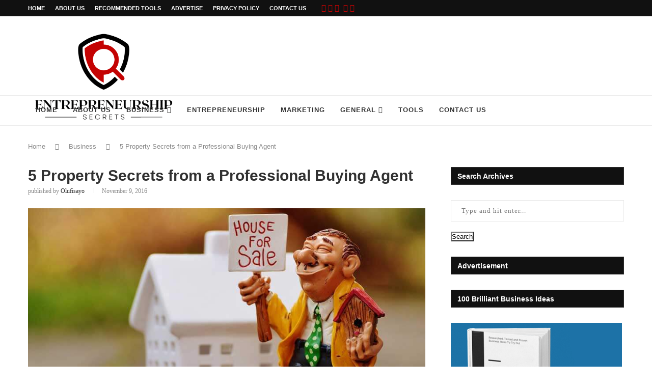

--- FILE ---
content_type: text/html; charset=UTF-8
request_url: https://www.entrepreneurshipsecret.com/5-property-secrets-from-a-professional-buying-agent/
body_size: 34192
content:
<!DOCTYPE html>
<html dir="ltr" lang="en-US">
<head>
    <meta charset="UTF-8">
    <meta http-equiv="X-UA-Compatible" content="IE=edge">
    <meta name="viewport" content="width=device-width, initial-scale=1">
    <link rel="profile" href="https://gmpg.org/xfn/11"/>
	        <link rel="shortcut icon" href="https://www.entrepreneurshipsecret.com/wp-content/uploads/2022/10/Entrepreneurship-Secrets-Favicon-1.png"
              type="image/x-icon"/>
        <link rel="apple-touch-icon" sizes="180x180" href="https://www.entrepreneurshipsecret.com/wp-content/uploads/2022/10/Entrepreneurship-Secrets-Favicon-1.png">
	    <link rel="alternate" type="application/rss+xml" title="The Secrets of Entrepreneurship RSS Feed"
          href="https://www.entrepreneurshipsecret.com/feed/"/>
    <link rel="alternate" type="application/atom+xml" title="The Secrets of Entrepreneurship Atom Feed"
          href="https://www.entrepreneurshipsecret.com/feed/atom/"/>
    <link rel="pingback" href="https://www.entrepreneurshipsecret.com/xmlrpc.php"/>
    <!--[if lt IE 9]>
	
	<![endif]-->
	      
    <title>5 Property Secrets from a Professional Buying Agent</title>
<link rel='preconnect' href='https://fonts.googleapis.com' />
<link rel='preconnect' href='https://fonts.gstatic.com' />
<meta http-equiv='x-dns-prefetch-control' content='on'>
<link rel='dns-prefetch' href='//fonts.googleapis.com' />
<link rel='dns-prefetch' href='//fonts.gstatic.com' />
<link rel='dns-prefetch' href='//s.gravatar.com' />
<link rel='dns-prefetch' href='//www.google-analytics.com' />
<link rel='preload' as='image' href='https://www.entrepreneurshipsecret.com/wp-content/uploads/2022/10/Entrepreneurship-Secrets-Logo.png' type='image/png'>
<link rel='preload' as='font' href='https://www.entrepreneurshipsecret.com/wp-content/themes/soledad/fonts/fontawesome-webfont.woff2?v=4.7.0' type='font/woff2' crossorigin='anonymous' />
<link rel='preload' as='font' href='https://www.entrepreneurshipsecret.com/wp-content/themes/soledad/fonts/weathericons.woff2' type='font/woff2' crossorigin='anonymous' />

		<!-- All in One SEO 4.4.1 - aioseo.com -->
		<meta name="description" content="It may sound topsy-turvy but when you’re selling property, you need to think like a buyer, and when you’re buying it helps if you can put your seller’s hat on." />
		<meta name="robots" content="max-image-preview:large" />
		<meta name="keywords" content="professional buying agent,property secrets from a professional buying agent" />
		<link rel="canonical" href="https://www.entrepreneurshipsecret.com/5-property-secrets-from-a-professional-buying-agent/" />
		<meta name="generator" content="All in One SEO (AIOSEO) 4.4.1" />
		
		<!-- All in One SEO -->


<!-- Open Graph Meta Tags generated by MashShare 3.8.9 - https://mashshare.net -->
<meta property="og:type" content="article" /> 
<meta property="og:title" content="5 Property Secrets from a Professional Buying Agent" />
<meta property="og:description" content="It may sound topsy-turvy but when you’re selling property, you need to think like a buyer, and when you’re buying it helps if you can put your seller’s hat on.    Why? Because when you understand the" />
<meta property="og:image" content="https://www.entrepreneurshipsecret.com/wp-content/uploads/2016/11/professional-buying-agent.jpg" />
<meta property="og:url" content="https://www.entrepreneurshipsecret.com/5-property-secrets-from-a-professional-buying-agent/" />
<meta property="og:site_name" content="The Secrets of Entrepreneurship" />
<meta property="article:publisher" content="http://www.facebook.com/EntrepreneurshipSecrets/" />
<meta property="article:published_time" content="2016-11-09T17:06:33+01:00" />
<meta property="article:modified_time" content="2018-08-13T16:57:43+01:00" />
<meta property="og:updated_time" content="2018-08-13T16:57:43+01:00" />
<!-- Open Graph Meta Tags generated by MashShare 3.8.9 - https://www.mashshare.net -->
<!-- Twitter Card generated by MashShare 3.8.9 - https://www.mashshare.net -->
<meta name="twitter:card" content="summary_large_image">
<meta name="twitter:title" content="5 Property Secrets from a Professional Buying Agent">
<meta name="twitter:description" content="It may sound topsy-turvy but when you’re selling property, you need to think like a buyer, and when you’re buying it helps if you can put your seller’s hat on.    Why? Because when you understand the">
<meta name="twitter:image" content="https://www.entrepreneurshipsecret.com/wp-content/uploads/2016/11/professional-buying-agent.jpg">
<meta name="twitter:site" content="@SecretsOfEntrep">
<!-- Twitter Card generated by MashShare 3.8.9 - https://www.mashshare.net -->


<!-- Open Graph Meta Tags generated by Blog2Social 713 - https://www.blog2social.com -->
<meta property="og:title" content="5 Property Secrets from a Professional Buying Agent"/>
<meta property="og:description" content="It may sound topsy-turvy but when you’re selling property, you need to think like a buyer, and when you’re buying it helps if you can put your seller’s ha"/>
<meta property="og:url" content="https://www.entrepreneurshipsecret.com/5-property-secrets-from-a-professional-buying-agent/"/>
<meta property="og:image:alt" content="professional buying agent"/>
<meta property="og:image" content="https://www.entrepreneurshipsecret.com/wp-content/uploads/2016/11/professional-buying-agent.jpg"/>
<meta property="og:image:width" content="900"/>
<meta property="og:image:height" content="593"/>
<meta property="og:type" content="article"/>
<meta property="og:article:published_time" content="2016-11-09 17:06:33"/>
<meta property="og:article:modified_time" content="2018-08-13 16:57:43"/>
<meta property="og:article:tag" content="Professional Buying Agent"/>
<meta property="og:article:tag" content="Property Secrets from a Professional Buying Agent"/>
<!-- Open Graph Meta Tags generated by Blog2Social 713 - https://www.blog2social.com -->

<!-- Twitter Card generated by Blog2Social 713 - https://www.blog2social.com -->
<meta name="twitter:card" content="summary">
<meta name="twitter:title" content="5 Property Secrets from a Professional Buying Agent"/>
<meta name="twitter:description" content="It may sound topsy-turvy but when you’re selling property, you need to think like a buyer, and when you’re buying it helps if you can put your seller’s ha"/>
<meta name="twitter:image" content="https://www.entrepreneurshipsecret.com/wp-content/uploads/2016/11/professional-buying-agent.jpg"/>
<meta name="twitter:image:alt" content="professional buying agent"/>
<!-- Twitter Card generated by Blog2Social 713 - https://www.blog2social.com -->
<meta name="author" content="Olufisayo"/>
<link rel='dns-prefetch' href='//fonts.googleapis.com' />
<link rel="alternate" type="application/rss+xml" title="The Secrets of Entrepreneurship &raquo; Feed" href="https://www.entrepreneurshipsecret.com/feed/" />
<link rel="alternate" type="application/rss+xml" title="The Secrets of Entrepreneurship &raquo; Comments Feed" href="https://www.entrepreneurshipsecret.com/comments/feed/" />
<link rel="alternate" type="application/rss+xml" title="The Secrets of Entrepreneurship &raquo; 5 Property Secrets from a Professional Buying Agent Comments Feed" href="https://www.entrepreneurshipsecret.com/5-property-secrets-from-a-professional-buying-agent/feed/" />
<style id="critical-css" name="single-post-202875aa260ca6872a3c730d80e6efc3">#mc_embed_signup form{display:block;position:relative;text-align:left;padding:10px 0 10px 3%;}#mc_embed_signup input{border:1px solid #999;-webkit-appearance:none;}#mc_embed_signup .button{clear:both;background-color:#aaa;border:0 none;border-radius:4px;letter-spacing:.03em;color:#fff;display:inline-block;font-size:15px;height:32px;line-height:32px;margin:0 5px 10px 0;padding:0;text-align:center;text-decoration:none;vertical-align:top;white-space:nowrap;width:auto;}#mc_embed_signup .clear{clear:none;display:inline;}#mc_embed_signup input.email{font-family:"Open Sans","Helvetica Neue",Arial,Helvetica,Verdana,sans-serif;font-size:15px;display:block;padding:0 .4em;margin:0 4% 10px 0;min-height:32px;width:58%;min-width:130px;-webkit-border-radius:3px;-moz-border-radius:3px;border-radius:3px;}#mc_embed_signup input.button{display:block;width:35%;margin:0 0 10px;min-width:90px;}.mashsb-buttons a.mash-center,.mashsb-count{text-align:center;}[class^=mashicon-] .icon{display:initial;color:#fff;}[class^=mashicon-] .text{font-family:sans-serif;color:#fff;}[class^=mashicon-]{font-size:15px;border-radius:0;}[class^=mashicon-] .icon:before{font-family:mashsb-font;font-style:normal;font-weight:400;speak:none;font-size:16px;display:inline-block;text-decoration:inherit;width:1em;margin-right:.7em;text-align:center;font-variant:normal;text-transform:none;margin-top:0;float:left;}[class^=mashicon-].mash-center .icon:before{float:none;}.mashicon-facebook .icon:before{content:'\e800';}.mashicon-twitter .icon:before{content:'\e807';}.mashicon-subscribe .icon:before{content:'\e808';}.mashsb-container{padding-top:10px;padding-bottom:10px;}.mashsb-buttons a{min-width:177px;}.mashsb-box .mashsb-buttons a{padding:13px;margin-right:3px;margin-bottom:3px;float:left;border:0;text-decoration:none;}.mashicon-facebook{background:#2d5f9a;}.mashicon-twitter{background:#00c3f3;}.mashicon-subscribe{background:#fff120;}.mashicon-subscribe .icon,.mashicon-subscribe .text{color:#000;}.mashsb-count{display:block;padding-bottom:0;font-size:43px;font-weight:700;font-family:Helvetica Neue,Helvetica,Arial,sans-serif;color:#ccc;border:0 solid #fff;margin-right:10px;margin-top:10px;float:left;line-height:13px;}.mashsb-sharetext{font-size:11px;font-family:Arial,sans-serif;color:#8a8c8e;}.mashsb-toggle-container{display:none;padding:11px 2% 8px;border:10px solid #fff120;position:relative;margin-bottom:10px;margin-top:0;}[class^=mashicon-] {position:relative;display:inline-block;}[class^=mashicon-] .text {padding:0;margin:0;}.onoffswitch2{position:relative;float:left;margin-bottom:3px;margin-left:0;background-color:#c5c5c5;color:#fff;text-align:center;display:inline-block;}[class^=mashicon-] .text:after{line-height:10px;}.mashsb-box{line-height:1;}.mashsb-count>.counts{clear:both;}.onoffswitch2 {margin-right:3px;width:42px;height:42px;line-height:42px;}.onoffswitch2:before{content:"-";display:inline-block;font-weight:700;font-size:30px;font-family:arial;vertical-align:super;}@media only screen and (max-width:568px){[class^=mashicon-] .text{text-indent:-9999px;line-height:0;display:block;}[class^=mashicon-] .text:after{content:"";text-indent:0;font-size:13px;display:block;}[class^=mashicon-]{text-align:center;}[class^=mashicon-] .icon:before{float:none;margin-right:0;}.mashsb-buttons a{margin-right:3px;margin-bottom:3px;min-width:0;width:41px;}}.mashsb-stretched .mashsb-buttons{display:-webkit-flex;display :-ms-flexbox;display  :flex;-webkit-flex-wrap:wrap;-ms-flex-wrap:wrap;flex-wrap:wrap;-webkit-align-items:flex-start;-ms-flex-align:start;align-items:flex-start;}.mashsb-stretched .mashsb-buttons a{-webkit-flex:1 1 auto;-ms-flex:1 1 auto;flex:1 1 auto;min-width:0;box-shadow:0 0;}.mashsb-main .mashsb-buttons .mashsb-noshadow{box-shadow:none;-webkit-box-shadow:none;}.mashsb-count{color:#ac0301;}@media only screen and (min-width:568px){.mashsb-buttons a{min-width:177px;}}*{box-sizing:border-box;-webkit-box-sizing:border-box;-moz-box-sizing:border-box;-moz-box-sizing :border-box;outline:0;}*,body,div,form,h1,h2,h3,html,input,li,p,ul{margin:0;padding:0;}input{background-color:transparent;}img{border:0;}li,ul{list-style:none;}h1,h2,h3{font-size:100%;font-weight:400;}img {max-width:100%;vertical-align:top;height:auto;}a img{border:none;}body:not(.penci-fawesome-ver5) .penci-faicon{font-family:FontAwesome;font-weight:400;}input[type=email],input[type=submit],input[type=text],textarea{-webkit-appearance:none;border-radius:0;-webkit-border-radius:0;}body,html{-webkit-font-smoothing:antialiased;}body{font-family:'PT Serif',serif;color:#313131;background-color:#fff;font-size:14px;overflow-x:hidden;text-rendering:optimizeLegibility;-webkit-font-smoothing:antialiased;-moz-osx-font-smoothing:grayscale;}textarea{font-family:'PT Serif',serif;min-height:100px;background:0 0;}p{font-size:14px;line-height:28px;}a{text-decoration:none;color:#6eb48c;outline:0;}h1,h2,h3 {font-family:Raleway,sans-serif;font-style:normal;letter-spacing:1px;font-weight:700;}.container{width:1170px;margin:0 auto;}.container.penci_sidebar:after,.container.penci_sidebar:before{content:'';display:table;clear:both;}body:not(.penci-fawesome-ver5) .penci-faicon.fa-facebook:before{content:"\f09a";}#main{width:100%;}.container.penci_sidebar #main{width:70.94%;padding-right:50px;float:left;}.penci-sidebar-content{width:29.06%;float:right;}.wrapper-boxed{overflow:hidden;}.penci-top-bar{background:#313131;height:auto;}.penci-top-bar.topbar-fullwidth{padding:0 20px;}.penci-top-bar.topbar-fullwidth .container{width:100%;}.penci-headline{display:block;}.penci-headline:after,.penci-headline:before{content:'';display:table;clear:both;}.penci-headline .pctopbar-item{display:inline-block;margin:0 15px;float:left;line-height:32px;color:#fff;}.penci-headline .pctopbar-item:first-child{margin-left:0;}.penci-headline .pctopbar-item:last-child{margin-right:0;}ul.penci-topbar-menu{display:inline-block;vertical-align:top;padding:0;margin:0;}ul.penci-topbar-menu li{position:relative;}ul.penci-topbar-menu>li{display:inline-block;float:left;margin-right:20px;}ul.penci-topbar-menu>li:last-child{margin-right:0;}ul.penci-topbar-menu>li a{color:#fff;background:0 0;font-size:11px;text-transform:uppercase;line-height:32px;font-family:Raleway,sans-serif;font-weight:600;}ul.penci-topbar-menu>li>a{display:inline-block;vertical-align:top;}#navigation{background:#fff;height:60px;z-index:9999;width:100%;-webkit-backface-visibility:hidden;border-bottom:1px solid #ececec;}#navigation.header-layout-bottom{box-shadow:0 0 0 transparent;-webkit-box-shadow:0 0 0 transparent;-moz-box-shadow:0 0 0 transparent;border-top:1px solid #ececec;}#navigation .container{position:relative;display:table;text-align:center;}#navigation .menu{float:left;}#navigation ul.menu>li{display:inline-block;position:relative;float:left;margin-right:30px;}#navigation .menu>li:last-child{margin-right:0;}#navigation .menu li a{font-family:Raleway,sans-serif;font-size:12px;letter-spacing:1px;color:#313131;line-height:58px;text-transform:uppercase;display:inline-block;position:relative;font-weight:700;text-decoration:none;}#navigation ul.menu>li>a:before{content:"";position:absolute;bottom:18px;left:50%;height:2px;width:0;background:#6eb48c;}#navigation .button-menu-mobile{display:none;float:left;line-height:60px;text-align:center;color:#313131;font-size:21px;}#logo a{display:inline-block;vertical-align:top;}#navigation .menu .sub-menu{visibility:hidden;opacity:0;position:absolute;left:0;z-index:9999;-webkit-transform-origin:0 0;-moz-transform-origin:0 0;-ms-transform-origin:0 0;-o-transform-origin:0 0;transform-origin:0 0;-webkit-transform:rotateX(-90deg);-moz-transform:rotateX(-90deg);-ms-transform:rotateX(-90deg);-o-transform:rotateX(-90deg);transform:rotateX(-90deg);box-shadow:0 3px 3px rgba(190,190,190,.6);-webkit-box-shadow:0 3px 3px rgba(190,190,190,.6);-moz-box-shadow:0 3px 3px rgba(190,190,190,.6);border-top:1px solid #ececec;margin-top:0;background:#fff;}#navigation ul.menu ul a{margin:0 20px;padding:12px 0;font-size:12px;min-width:200px;line-height:1.4;border-bottom:1px solid #e0e0e0;text-align:left;border-left:none!important;position:relative;overflow:hidden;vertical-align:top;}#navigation ul.menu ul li{padding-right:0;margin-right:0;float:none;position:relative;width:100%;}#navigation .menu ul.sub-menu>li:last-child>a{border-bottom:none;}#navigation.menu-style-2 ul.menu>li>a:before{content:none;display:none;}#navigation ul.menu>li.menu-item-has-children>a:after{font-family:FontAwesome;content:"\f107";margin-left:5px;color:inherit;font-size:13px;font-weight:400;width:auto;display:inline-block;}#navigation.menu-style-2 .menu .sub-menu{border-top:4px solid #e0e0e0;padding:8px 0;}#navigation.menu-style-2 ul.menu ul:before{width:0;height:4px;top:-4px;position:absolute;background:#6eb48c;left:0;content:"";}#navigation.menu-style-2 ul.menu ul a{padding:8px 0;border:none!important;}#navigation.menu-item-padding ul.menu>li{margin:0;}#navigation.menu-item-padding ul.menu>li>a{padding:0 15px;}#navigation.menu-item-padding ul.menu>li>a:before{content:none;display:none;}@media only screen and (min-width:961px){#navigation.header-3.menu-item-padding ul.menu>li>a{height:60px;margin-top:-1px;}#navigation-sticky-wrapper:not(.is-sticky) .menu .sub-menu{margin-top:-1px;}}#sidebar-nav{position:fixed;top:0;height:100%;z-index:99997;width:270px;overflow-y:auto;padding:30px 20px 20px;background:#fff;left:0;transform:translateX(-270px);-webkit-transform:translateX(-270px);-moz-transform:translateX(-270px);}@media only screen and (min-width:961px) {#sidebar-nav{display:none;}}#sidebar-nav::-webkit-scrollbar{width:6px;background:#848484;}#sidebar-nav::-webkit-scrollbar-thumb{background-color:#313131;border-radius:0;-webkit-border-radius:0;-moz-border-radius:0;}#sidebar-nav::-webkit-scrollbar-corner{background-color:#dedede;}#sidebar-nav-logo{padding:0 20px 20px;text-align:center;margin:0 0 15px;position:relative;}#sidebar-nav-logo:before{content:"";width:60px;height:1px;background:#6eb48c;position:absolute;bottom:0;left:50%;margin-left:-30px;}.header-social.sidebar-nav-social{margin:0 0 43px;padding:0 10px;}.header-social.sidebar-nav-social .inner-header-social:after,.header-social.sidebar-nav-social .inner-header-social:before{content:none;}.header-social.sidebar-nav-social a i{color:#313131;}#sidebar-nav .menu{margin:0;list-style:none;}#sidebar-nav .menu li{display:block;border-bottom:1px solid #dedede;padding:0;margin-bottom:0;}#sidebar-nav .menu ul>li:last-child,#sidebar-nav .menu>li:last-child{border-bottom:none;}#sidebar-nav .menu li a{font-size:13px;font-weight:400;letter-spacing:0;text-transform:uppercase;color:#313131;margin:0;position:relative;padding:13px 0;display:block;line-height:1.3em;font-family:Raleway,sans-serif;font-weight :700;}#sidebar-nav .menu li.menu-item-has-children a{padding-right:17px;}#sidebar-nav ul.sub-menu{border-top:1px solid #dedede;display:none;padding:10px 0 10px 12px;}#sidebar-nav ul.sub-menu li{overflow:hidden;border:none;}#sidebar-nav ul.sub-menu li a{margin:0;padding:10px 0;}#sidebar-nav .menu li a .indicator{text-decoration:none;position:absolute;top:0;right:0;height:100%;z-index:20;font-size:17px;font-style:normal;text-align:right;padding:11px 0 11px 5px;line-height:1;color:inherit!important;opacity:.85;}#close-sidebar-nav{position:fixed;visibility:hidden;opacity:0;text-decoration:none;top:0;left:0;font-size:1.4em;color:#313131;padding:10px;height:100%;background:rgba(0,0,0,.8);right:0;z-index:99996;}#close-sidebar-nav i{display:none;width:24px;height:24px;background-color:#fff;line-height:24px;text-align:center;border-radius:12px;font-size:14px;}#top-search{float:right;width:20px;text-align:center;}#top-search>a{height:58px;font-size:14px;line-height:58px;color:#313131;background:0 0;display:block;}#top-search>a>i{width:20px;}.show-search{position:absolute;left:0;width:100%;top:0;height:58px;background:#fff;text-align:left;z-index:200;display:none;}.show-search form.pc-searchform input.search-input{padding:15px 35px 15px 0;border:none;position:absolute;top:0;left:0;width:100%;z-index:3;color:#313131;height:58px;line-height:28px;box-sizing:border-box;-moz-box-sizing:border-box;-webkit-box-sizing:border-box;background:0 0;font-weight:400;letter-spacing:1px;font-size:13px;}.show-search a.close-search{position:absolute;width:20px;height:60px;display:inline-block;right:0;top:0;z-index:5;text-align:center;line-height:60px;font-size:16px;color:#313131;}#top-search a i,.button-menu-mobile i{line-height:inherit;}#header{margin-bottom:60px;position:relative;}#header .inner-header{width:100%;background-size:cover;position:relative;background-position:center center;background-repeat:no-repeat;height:auto;}#header .inner-header .container{padding:40px 0;text-align:center;position:relative;overflow:hidden;}.header-style-header-3 #header .inner-header .container{display:table;}#logo{text-align:center;}.container.align-left-logo #logo{text-align:left;}.container.has-banner #logo{display:table-cell;vertical-align:middle;width:400px;}.container.has-banner .header-banner{display:table-cell;vertical-align:middle;width:770px;text-align:right;}.header-social{display:block;text-align:center;margin:20px 0 0;}.header-social .inner-header-social{display:inline-block;vertical-align:top;position:relative;}.header-social a{float:left;display:inline-block;vertical-align:top;margin-right:13px;}.header-social a:last-child{margin-right:0;}.header-social a i{font-size:14px;color:#313131;}.penci-lazy[src*=penci-holder]{background-image:linear-gradient(to left,#f5f5f5 0,#efefef 15%,#f5f5f5 40%,#f5f5f5 100%);background-repeat:no-repeat!important;background-color:#f5f5f5;background-size:900px 1700px!important;background-position:center center!important;animation:pencipreload .85s infinite linear forwards;-webkit-animation:pencipreload .85s infinite linear forwards;width:100%;height:auto;}from{background-position:-800px 0;}to{background-position:100px 0;}from{background-position:-800px 0;}to{background-position:100px 0;}.penci-border-arrow{position:relative;line-height:1.3;margin-left:5px;margin-right:5px;margin-top:5px;}.penci-border-arrow .inner-arrow{border:1px solid #313131;background:#fff;position:relative;display:block;text-transform:uppercase;padding:8px 12px 7px;z-index:3;font-size:14px;}.penci-border-arrow:after,.penci-border-arrow:before{content:"";position:absolute;}.penci-border-arrow:before{width:0;height:0;border-style:solid;border-color:transparent;bottom:-5px;left:50%;border-top-color :#313131;border-width:6px;border-bottom:0;margin-left:-6px;z-index:5;}.penci-border-arrow:after{border:1px solid #313131;left:-5px;right:-5px;bottom:3px;display:block;z-index:1;height:100%;}.header-standard{text-align:center;padding-bottom:17px;position:relative;margin:0 0 19px;}.header-standard:after{content:"";position:absolute;width:60px;height:1px;background:#6eb48c;display:block;bottom:0;left:50%;margin-left:-30px;}.header-standard .post-title{color:#313131;font-size:24px;letter-spacing:1px;text-transform:uppercase;}.container-single-magazine .single-post-title{letter-spacing:1px;}.header-standard .author-post span{color:#888;}.header-standard .author-post{margin:6px 0 0;font-size:14px;}.header-standard .author-post span,.header-standard .author-post span a{font-size:inherit;}.header-standard .author-post span a{color:#313131;text-transform:capitalize;}.penci-hide-tagupdated{display:none!important;}.header-standard.header-classic{margin:0 0 26px;padding:0;}.header-standard.header-classic:after{content:none;display:none;}article.post,article.type-post{margin-bottom:60px;}.single .post{margin-bottom:60px;}.post-box-meta-single{text-align:center;margin:6px 0 0;font-size:14px;}.post-box-meta-single span{color:#888;}.header-standard .post-box-meta-single .author-post,.header-standard .post-box-meta-single .author-post span a,.header-standard .post-box-meta-single span{font-size:inherit;}.post-box-meta-single span time{font-size:inherit;font-family:inherit;color:inherit;}.post-box-meta-single a{color:#313131;}.post-box-meta-single>span:before{content:"";width:0;height:10px;margin:0 15px;display:inline-block;background:0 0!important;border-right:1px solid;opacity:.7;}.post-box-meta-single>span:first-child:before{content:none;display:block;}.post-image{margin-bottom:26px;text-align:center;vertical-align:top;overflow:hidden;position:relative;}.post-image img{max-width:100%;height:auto;}.post-entry{margin-bottom:33px;line-height:28px;}.penci-custom-html-inside-content{margin-bottom:20px;}.post-entry:before{content:" ";display:table;}.post-entry .inner-post-entry:after{content:" ";display:table;clear:both;}.post-entry h2{margin-bottom:17px;}.post-entry p{margin-bottom:17px;}.post-entry h2 {color:#313131;letter-spacing:0;line-height:1.3em;}.post-entry h2  {font-size:22px;}.textwidget{line-height:1.8;}.widget input{font-weight:400;}.penci-sidebar-content .widget{width:100%;margin-right:0;float:none;margin-bottom:60px;clear:both;}.penci-sidebar-content img{max-width:100%;vertical-align:top;}.penci-sidebar-content .widget-title{color:#313131;margin-bottom:30px;font-family:Raleway,sans-serif;font-weight:700;letter-spacing:1px;position:relative;text-align:center;line-height:1.3;background:0 0;}.penci-sidebar-content.pcalign-left .widget-title{text-align:left;}.penci-sidebar-content.style-5 .widget-title{margin-left:0;margin-right:0;margin-top:0;}.penci-sidebar-content.style-5 .penci-border-arrow:after,.penci-sidebar-content.style-5 .penci-border-arrow:before{content:none;}.penci-sidebar-content.style-5 .penci-border-arrow{border-bottom:2px solid #313131;}.penci-sidebar-content.style-5 .penci-border-arrow .inner-arrow{display:inline-block;border-bottom-width:2px;margin-bottom:-2px!important;}.penci-sidebar-content.style-5.pcalign-left .penci-border-arrow .inner-arrow{border-left-width:2px;}.widget a{color:#313131;}form.pc-searchform input.search-input{border:1px solid #e9e9e9;padding:12px 40px 12px 20px;color:#313131;letter-spacing:1px;font-size:13px;font-family:'PT Serif',serif;font-weight:400;}.penci-sidebar-content .widget form.pc-searchform input.search-input,.widget form.pc-searchform input.search-input{width:100%;max-width:340px;background-color:transparent;}.widget-social a span{display:none;}#respond h3 a{color:#000;display:inline-block;}#respond h3 small a{text-transform:uppercase;font-size:12px;color:#888;padding:0;margin-left:7px;letter-spacing:0;font-weight:500;position:absolute;right:0;}form#commentform>input,form#commentform>p,form#commentform>textarea,form.comment-form>input,form.comment-form>p,form.comment-form>textarea{margin:0 14px;}#respond input{padding:12px 20px;max-width:100%;border:1px solid #dedede;margin-bottom:28px;font-size:14px;width:100%;font-weight:400;font-family:'PT Serif',serif;max-height:50px;background:0 0;}#respond textarea{padding:15px 20px;border:1px solid #dedede;width:100%;height:120px;font-size:14px;color:#313131;margin-bottom:28px;line-height:20px;font-weight:500;outline:0;vertical-align:top;font-family:'PT Serif',serif;}.widget input[type=text]{border:1px solid #dedede;border-radius:0;-webkit-border-radius:0;-moz-border-radius:0;outline:0;background:0 0;display:block;font-size:13px;padding:11px 20px;margin-bottom:20px;letter-spacing:0;font-family:'PT Serif',serif;width:100%;max-width:100%;display :block;-webkit-box-sizing:border-box;-moz-box-sizing:border-box;box-sizing:border-box;height:auto;vertical-align:baseline;line-height:normal;}.container.penci-breadcrumb{line-height:1.4;margin-bottom:30px;margin-top:-30px;clear:both;}.container.penci-breadcrumb span,.container.penci-breadcrumb span a{font-size:13px;color:#888;font-family:Raleway,sans-serif;font-weight:500;}.container.penci-breadcrumb i{color:#888;font-size:13px;margin:0 15px 0 19px;}.penci-single-block{display:block;clear:both;}.penci-google-adsense-1{margin:0 0 30px;text-align:center;overflow:hidden;}@media only screen and (max-width:1169px){.penci-headline{text-align:center;padding:15px 0 8px;}.penci-headline .pctopbar-item{float:none;margin-left:0;margin-right:0;display:block;margin-bottom:10px;line-height:normal;}ul.penci-topbar-menu>li>a{line-height:1.6;}}@media only screen and (min-width:961px) and (max-width:1169px){.container{width:940px;}.container.has-banner #logo{width:320px;padding-right:30px;}.container.has-banner .header-banner{width:620px;}#navigation ul.menu>li{margin-right:16px;}}@media only screen and (min-width:961px)  {#navigation .menu{display:inline-block!important;}}@media only screen and (max-width:960px){.container.has-banner #logo{text-align:center;display:block;width:auto;}.container.has-banner .header-banner{display:block;margin-top:30px;width:100%;text-align:center;}.penci-top-bar{text-align:center;}.penci-top-bar.no-social.topbar-menu{display:block;}#navigation .button-menu-mobile{display:inline-block;}#navigation .menu{display:none!important;}.container.penci_sidebar #main{width:100%;margin:0 0 60px;padding:0!important;float:none!important;}.penci-sidebar-content{position:static!important;margin-left:0!important;top:auto!important;float:none!important;width:100%!important;}ul.penci-topbar-menu{width:100%;text-align:center;}ul.penci-topbar-menu>li{float:none;margin-right:15px;}}@media only screen and (min-width:768px) and (max-width:960px){.container{width:726px;}#logo img{max-width:600px;height:auto;}}@media only screen and (max-width:767px){.container{width:100%;}#logo img{max-width:100%;height:auto;}.post-entry h2{font-size:22px;}.header-standard .post-title{font-size:20px;letter-spacing:1px;}}@media only screen and (min-width:480px) and (max-width:767px){.container{width:480px;}#logo img{max-width:100%;height:auto;}}@media only screen and (max-width:479px){.wrapper-boxed>.penci-single-wrapper>.penci-single-block>.container{padding-left:20px;padding-right:20px;}#header .inner-header{height:auto;}#navigation,.inner-header{padding-left:10px;padding-right:10px;}.header-standard .post-title{font-size:18px;}.post-box-meta-single span{display:block;margin-top:5px;}.post-box-meta-single span:before{content:"";display:none;}#sidebar-nav{width:270px;transform:translateX(-270px);-webkit-transform:translateX(-270px);-moz-transform:translateX(-270px);}}@media screen and (max-width:600px){#close-sidebar-nav,#sidebar-nav{z-index:9999999;}#close-sidebar-nav i{display:inline-block;}}.fa{display:inline-block;font:normal normal normal 14px/1 FontAwesome;font-size:inherit;text-rendering:auto;-webkit-font-smoothing:antialiased;-moz-osx-font-smoothing:grayscale;}.fa-search:before{content:"\f002";}.fa-close:before{content:"\f00d";}.fa-twitter:before{content:"\f099";}.fa-facebook:before{content:"\f09a";}.fa-rss:before{content:"\f09e";}.fa-bars:before{content:"\f0c9";}.fa-envelope:before{content:"\f0e0";}.fa-angle-right:before{content:"\f105";}.fa-angle-down:before{content:"\f107";}.fa-instagram:before{content:"\f16d";}.lazy,.lazyloading{background-size:cover;min-height:20px;min-width:20px;}img{aspect-ratio:attr(width)/attr(height);max-width:100%;}iframe[src*="google"]:not([src*="googleads"]):not([src*="accounts.google"]),iframe[src*="youtube"],iframe[src*="facebook"]{display:initial!important;}.emoji{max-width:15px;float:left;margin-right:10px;}#navigation ul.menu > li.menu-item-has-children > a:after,#navigation ul.menu > li.penci-mega-menu > a:after{width:9xp;}.penci-post-gallery-container .caption{opacity:0;}.penci-owl-carousel:not(.owl-loaded){display:block;}.penci-owl-carousel:not(.owl-loaded)>div,.penci-owl-carousel:not(.owl-loaded)>img,.penci-owl-carousel:not(.owl-loaded)>figure,.penci-owl-carousel:not(.owl-loaded) .penci-featured-content-right{display:none;}.penci-owl-carousel:not(.owl-loaded)>div:first-child,.penci-owl-carousel:not(.owl-loaded)>figure:first-child,.penci-owl-carousel:not(.owl-loaded)>img:first-child{display:block;}.featured-style-2 .penci-owl-carousel:not(.owl-loaded)>.item{width:900px;margin-left:auto;margin-right:auto;}.featured-style-38 .penci-owl-carousel:not(.owl-loaded)>.item{width:450px;width :25vw;margin-left:auto;margin-right:auto;position:relative;}@media only screen and (max-width:1200px){.featured-style-38 .penci-owl-carousel:not(.owl-loaded)>.item{width:400px;}}@media only screen and (max-width:960px) {.featured-style-2 .penci-owl-carousel:not(.owl-loaded)>.item{width:760px;}}@media only screen and (max-width:767px) {.featured-style-2 .penci-owl-carousel:not(.owl-loaded)>.item{width:480px;}}@media only screen and (max-width:479px) {.featured-style-2 .penci-owl-carousel:not(.owl-loaded)>.item,.featured-style-38 .penci-owl-carousel:not(.owl-loaded)>.item{width:360px;}}.penci-owl-carousel:not(.owl-loaded) .penci-featured-content{display:none;}.penci-owl-carousel:not(.owl-loaded):before,.penci-owl-carousel:not(.owl-loaded):after{content:"";clear:both;display:table;}.penci-owl-carousel.penci-headline-posts:not(.owl-loaded):before,.penci-owl-carousel.penci-headline-posts:not(.owl-loaded):after{content:none;clear:none;display:none;}@media only screen and (min-width:1170px){.penci-owl-carousel:not(.owl-loaded)[data-item="4"]>div{width:25%;float:left;}.penci-owl-carousel:not(.owl-loaded)[data-item="4"]>div:nth-child(2),.penci-owl-carousel:not(.owl-loaded)[data-item="4"]>div:nth-child(3),.penci-owl-carousel:not(.owl-loaded)[data-item="4"]>div:nth-child(4){display:block;}.penci-owl-carousel:not(.owl-loaded)[data-item="3"]>div{width:33.3333%;float:left;}.penci-owl-carousel:not(.owl-loaded)[data-item="3"]>div:nth-child(2),.penci-owl-carousel:not(.owl-loaded)[data-item="3"]>div:nth-child(3){display:block;}.penci-owl-carousel:not(.owl-loaded)[data-item="2"]>div{width:50%;float:left;}.penci-owl-carousel:not(.owl-loaded)[data-item="2"]>div:nth-child(2){display:block;}}@media only screen and (max-width:1169px) and (min-width:769px){.penci-owl-carousel:not(.owl-loaded)[data-tablet="4"]>div{width:25%;float:left;}.penci-owl-carousel:not(.owl-loaded)[data-tablet="4"]>div:nth-child(2),.penci-owl-carousel:not(.owl-loaded)[data-tablet="4"]>div:nth-child(3),.penci-owl-carousel:not(.owl-loaded)[data-tablet="4"]>div:nth-child(4){display:block;}.penci-owl-carousel:not(.owl-loaded)[data-tablet="3"]>div{width:33.3333%;float:left;}.penci-owl-carousel:not(.owl-loaded)[data-tablet="3"]>div:nth-child(2),.penci-owl-carousel:not(.owl-loaded)[data-tablet="3"]>div:nth-child(3){display:block;}.penci-owl-carousel:not(.owl-loaded)[data-tablet="2"]>div{width:50%;float:left;}.penci-owl-carousel:not(.owl-loaded)[data-tablet="2"]>div:nth-child(2){display:block;}}@media only screen and (max-width:768px) and (min-width:481px){.penci-owl-carousel:not(.owl-loaded)[data-tabsmall="4"]>div{width:25%;float:left;}.penci-owl-carousel:not(.owl-loaded)[data-tabsmall="4"]>div:nth-child(2),.penci-owl-carousel:not(.owl-loaded)[data-tabsmall="4"]>div:nth-child(3),.penci-owl-carousel:not(.owl-loaded)[data-tabsmall="4"]>div:nth-child(4){display:block;}.penci-owl-carousel:not(.owl-loaded)[data-tabsmall="3"]>div{width:33.3333%;float:left;}.penci-owl-carousel:not(.owl-loaded)[data-tabsmall="3"]>div:nth-child(2),.penci-owl-carousel:not(.owl-loaded)[data-tabsmall="3"]>div:nth-child(3){display:block;}.penci-owl-carousel:not(.owl-loaded)[data-tabsmall="2"]>div{width:50%;float:left;}.penci-owl-carousel:not(.owl-loaded)[data-tabsmall="2"]>div:nth-child(2){display:block;}}.penci-go-to-top-floating{transform:translate3d(0,60px,0);-webkit-transform:translate3d(0,60px,0);}.penci-rlt-popup{-webkit-transform:translate(0,100%);transform:translate(0,100%);}.pctopbar-login-btn{display:inline-block;vertical-align:top;}@media only screen and (min-width: 1170px){.penci-top-bar{height:32px;}}#header .inner-header{height:155px;}@media only screen and (max-width: 479px){#header .inner-header{height:207px;}}</style><script type="text/javascript">window.lazySizesConfig=window.lazySizesConfig||{},window.lazySizesConfig.lazyClass="lazy",window.lazySizesConfig.srcAttr="data-src",window.lazySizesConfig.loadMode=1,window.lazySizesConfig.expand=10,window.lazySizesConfig.expFactor=1.5,window.lazySizesConfig.hFac=.4;var _HWIO={data:{},filters:{},_readyjs_:{_all:[],_it:[]},add_event:function(a,b,c){void 0===c&&(c=10),this.filters[a]=this.filters[a]||[],this.filters[a].push({priority:c,callback:b})},genID:function(){return"_"+Math.random().toString(36).substr(2,9)},assign:function(){if(arguments.length<=1)return arguments.length?arguments[0]:null;for(var a=arguments[0],b=1;b<arguments.length;b++)for(var c in arguments[b])a[c]=arguments[b][c];return a},waitForExist:function(cb,test,tick,max,name){var i=0,k;test||(test=["window"]),"string"==typeof test?test=[test]:"number"==typeof test?(tick=test,test=[]):"object"==typeof test&&(console.log("waitForExist?",test),test=[]),"function"!=typeof test&&test.push("document.body"),tick=tick||500,max=max||100,name||(name="function"==typeof test?this.genID():test),k=btoa(unescape(encodeURIComponent(name))),_HWIO.data.__wait||(_HWIO.data.__wait={}),_HWIO.data.__wait[k]||(_HWIO.data.__wait[k]=0);var tm=setInterval(function(){var c=1;if("function"==typeof test)c=test();else for(var j=0;j<test.length;j++)if(void 0===eval("try{"+test[j]+"}catch(e){}")){c=0;break}c||_HWIO.data.__wait[k]++>max?(clearInterval(tm),_HWIO.data.__wait[k]-max<5&&("object"==typeof cb?cb[0]:cb).bind(_HWIO)()):"object"==typeof cb&&cb[1]&&cb[1].bind(_HWIO)()},tick);console.log("%c @add wait for "+name,"color:gray")},waitForFont:function(a,b){var c=function(){var e,f=0;for(e=0;e<a.length;e++)document.fonts.check("15px "+a[e])&&f++;f==a.length?(console.log("%c fonts loaded","color:pink"),b()):d++<2?setTimeout(c,500):b()},d=0;c()},timeout:function(a){setTimeout(function(){a("undefined"!=typeof jQuery?jQuery:null)})},readyjs:function(a,b){if("function"!=typeof a&&"function"!=typeof b)return jQuery(a);if(this.__readyjs){var c="undefined"!=typeof jQuery?jQuery:null;return"function"==typeof a?b?this.waitForExist(a,b):a(c):b(c)}"function"==typeof a?this._readyjs_._all.push(b?[a,b]:a):null===a?this._readyjs_._it.push(b):(this._readyjs_[a]||(this._readyjs_[a]=[]),this._readyjs_[a].push(b))},docReady:function(a,b){function c(c){if("complete"===document.readyState||"interactive"===document.readyState)return!c||b?setTimeout(a,b||1):a(c),1}c()||document.addEventListener("DOMContentLoaded",c)},winReady:function(a){"complete"===document.readyState?a():addEvent(window,"load",a)}}; _HWIO.ajax={"ajax_url":"https:\/\/www.entrepreneurshipsecret.com\/wp-admin\/admin-ajax.php"};_HWIO.data.gencss=1;_HWIO.add_event('hpp_allow_js', function(v,att){	
	  return att.l.endsWith('.less') || att.l.endsWith('.html') || (location.href.indexOf('merge_js=0')===-1 && (att.l.indexOf('code.jquery.com')!==-1 || att.l.indexOf('jquery.min.js')!==-1))? 0:v;
});
_HWIO.add_event('hpp_allow_css', function(v,att){
		return v;
});
	_HWIO.docReady(function(){
	document.querySelectorAll('.penci-lazy').forEach(function(e){e.classList.add('lazy');})
	document.addEventListener('lazybeforeunveil', function(e){
	    var bg = e.target.getAttribute('data-src');
	    if(bg && ['a','span','div', 'footer','figure'].indexOf(e.target.tagName.toLowerCase())!==-1){
	        e.target.style.backgroundImage = 'url(' + bg + ')';
			e.target.removeAttribute("data-src");
	    }
	});
});
</script><script type="application/ld+json" class="aioseo-schema">
			{"@context":"https:\/\/schema.org","@graph":[{"@type":"Article","@id":"https:\/\/www.entrepreneurshipsecret.com\/5-property-secrets-from-a-professional-buying-agent\/#article","name":"5 Property Secrets from a Professional Buying Agent","headline":"5 Property Secrets from a Professional Buying Agent","author":{"@id":"https:\/\/www.entrepreneurshipsecret.com\/author\/fizanos\/#author"},"publisher":{"@id":"https:\/\/www.entrepreneurshipsecret.com\/#organization"},"image":{"@type":"ImageObject","url":"https:\/\/www.entrepreneurshipsecret.com\/wp-content\/uploads\/2016\/11\/professional-buying-agent.jpg","width":900,"height":593,"caption":"professional buying agent"},"datePublished":"2016-11-09T16:06:33+01:00","dateModified":"2018-08-13T15:57:43+01:00","inLanguage":"en-US","commentCount":1,"mainEntityOfPage":{"@id":"https:\/\/www.entrepreneurshipsecret.com\/5-property-secrets-from-a-professional-buying-agent\/#webpage"},"isPartOf":{"@id":"https:\/\/www.entrepreneurshipsecret.com\/5-property-secrets-from-a-professional-buying-agent\/#webpage"},"articleSection":"Business, Professional Buying Agent, Property Secrets from a Professional Buying Agent"},{"@type":"BreadcrumbList","@id":"https:\/\/www.entrepreneurshipsecret.com\/5-property-secrets-from-a-professional-buying-agent\/#breadcrumblist","itemListElement":[{"@type":"ListItem","@id":"https:\/\/www.entrepreneurshipsecret.com\/#listItem","position":1,"item":{"@type":"WebPage","@id":"https:\/\/www.entrepreneurshipsecret.com\/","name":"Home","description":"Get detailed articles on Importance of Entrepreneurship, Sources of Business Ideas, Feasibility Reports, Characteristics of Services, Types of Entrepreneurs etc","url":"https:\/\/www.entrepreneurshipsecret.com\/"},"nextItem":"https:\/\/www.entrepreneurshipsecret.com\/5-property-secrets-from-a-professional-buying-agent\/#listItem"},{"@type":"ListItem","@id":"https:\/\/www.entrepreneurshipsecret.com\/5-property-secrets-from-a-professional-buying-agent\/#listItem","position":2,"item":{"@type":"WebPage","@id":"https:\/\/www.entrepreneurshipsecret.com\/5-property-secrets-from-a-professional-buying-agent\/","name":"5 Property Secrets from a Professional Buying Agent","description":"It may sound topsy-turvy but when you\u2019re selling property, you need to think like a buyer, and when you\u2019re buying it helps if you can put your seller\u2019s hat on.","url":"https:\/\/www.entrepreneurshipsecret.com\/5-property-secrets-from-a-professional-buying-agent\/"},"previousItem":"https:\/\/www.entrepreneurshipsecret.com\/#listItem"}]},{"@type":"Organization","@id":"https:\/\/www.entrepreneurshipsecret.com\/#organization","name":"The Secrets of Entrepreneurship","url":"https:\/\/www.entrepreneurshipsecret.com\/","logo":{"@type":"ImageObject","url":"https:\/\/www.entrepreneurshipsecret.com\/wp-content\/uploads\/2019\/08\/eSecrets-logo.png","@id":"https:\/\/www.entrepreneurshipsecret.com\/#organizationLogo","width":400,"height":88,"caption":"entrepreneurship secret logo"},"image":{"@id":"https:\/\/www.entrepreneurshipsecret.com\/#organizationLogo"},"sameAs":["https:\/\/www.facebook.com\/EntrepreneurshipSecrets","https:\/\/www.twitter.com\/secretsofentrep","https:\/\/www.instagram.com\/entrepreneurshipsecrets"],"contactPoint":{"@type":"ContactPoint","telephone":"+234-805-606-4422","contactType":"customer support"}},{"@type":"Person","@id":"https:\/\/www.entrepreneurshipsecret.com\/author\/fizanos\/#author","url":"https:\/\/www.entrepreneurshipsecret.com\/author\/fizanos\/","name":"Olufisayo","image":{"@type":"ImageObject","@id":"https:\/\/www.entrepreneurshipsecret.com\/5-property-secrets-from-a-professional-buying-agent\/#authorImage","url":"https:\/\/secure.gravatar.com\/avatar\/3766bd7a883455fbd5ac1da2b18078c8?s=96&d=identicon&r=g","width":96,"height":96,"caption":"Olufisayo"}},{"@type":"WebPage","@id":"https:\/\/www.entrepreneurshipsecret.com\/5-property-secrets-from-a-professional-buying-agent\/#webpage","url":"https:\/\/www.entrepreneurshipsecret.com\/5-property-secrets-from-a-professional-buying-agent\/","name":"5 Property Secrets from a Professional Buying Agent","description":"It may sound topsy-turvy but when you\u2019re selling property, you need to think like a buyer, and when you\u2019re buying it helps if you can put your seller\u2019s hat on.","inLanguage":"en-US","isPartOf":{"@id":"https:\/\/www.entrepreneurshipsecret.com\/#website"},"breadcrumb":{"@id":"https:\/\/www.entrepreneurshipsecret.com\/5-property-secrets-from-a-professional-buying-agent\/#breadcrumblist"},"author":{"@id":"https:\/\/www.entrepreneurshipsecret.com\/author\/fizanos\/#author"},"creator":{"@id":"https:\/\/www.entrepreneurshipsecret.com\/author\/fizanos\/#author"},"image":{"@type":"ImageObject","url":"https:\/\/www.entrepreneurshipsecret.com\/wp-content\/uploads\/2016\/11\/professional-buying-agent.jpg","@id":"https:\/\/www.entrepreneurshipsecret.com\/#mainImage","width":900,"height":593,"caption":"professional buying agent"},"primaryImageOfPage":{"@id":"https:\/\/www.entrepreneurshipsecret.com\/5-property-secrets-from-a-professional-buying-agent\/#mainImage"},"datePublished":"2016-11-09T16:06:33+01:00","dateModified":"2018-08-13T15:57:43+01:00"},{"@type":"WebSite","@id":"https:\/\/www.entrepreneurshipsecret.com\/#website","url":"https:\/\/www.entrepreneurshipsecret.com\/","name":"The Secrets of Entrepreneurship","description":"Learn What You Need To Start And Run A Successful Business Enterprise!!","inLanguage":"en-US","publisher":{"@id":"https:\/\/www.entrepreneurshipsecret.com\/#organization"}}]}
		</script><style type='text/css'>.mashsb-count{color:#ac0301;}@media only screen and (min-width:568px){.mashsb-buttons a{min-width:177px;}}</style>
<style id='wp-block-library-theme-inline-css' type='text/css'>.wp-block-audio figcaption{color:#555;font-size:13px;text-align:center;}.is-dark-theme .wp-block-audio figcaption{color:hsla(0,0%,100%,.65);}.wp-block-audio{margin:0 0 1em;}.wp-block-code{border:1px solid #ccc;border-radius:4px;font-family:Menlo,Consolas,monaco,monospace;padding:.8em 1em;}.wp-block-embed figcaption{color:#555;font-size:13px;text-align:center;}.is-dark-theme .wp-block-embed figcaption{color:hsla(0,0%,100%,.65);}.wp-block-embed{margin:0 0 1em;}.blocks-gallery-caption{color:#555;font-size:13px;text-align:center;}.is-dark-theme .blocks-gallery-caption{color:hsla(0,0%,100%,.65);}.wp-block-image figcaption{color:#555;font-size:13px;text-align:center;}.is-dark-theme .wp-block-image figcaption{color:hsla(0,0%,100%,.65);}.wp-block-image{margin:0 0 1em;}.wp-block-pullquote{border-bottom:4px solid;border-top:4px solid;color:currentColor;margin-bottom:1.75em;}.wp-block-pullquote cite,.wp-block-pullquote footer,.wp-block-pullquote__citation{color:currentColor;font-size:.8125em;font-style:normal;text-transform:uppercase;}.wp-block-quote{border-left:.25em solid;margin:0 0 1.75em;padding-left:1em;}.wp-block-quote cite,.wp-block-quote footer{color:currentColor;font-size:.8125em;font-style:normal;position:relative;}.wp-block-quote.has-text-align-right{border-left:none;border-right:.25em solid;padding-left:0;padding-right:1em;}.wp-block-quote.has-text-align-center{border:none;padding-left:0;}.wp-block-quote.is-large,.wp-block-quote.is-style-large,.wp-block-quote.is-style-plain{border:none;}.wp-block-search .wp-block-search__label{font-weight:700;}.wp-block-search__button{border:1px solid #ccc;padding:.375em .625em;}:where(.wp-block-group.has-background){padding:1.25em 2.375em;}.wp-block-separator.has-css-opacity{opacity:.4;}.wp-block-separator{border:none;border-bottom:2px solid;margin-left:auto;margin-right:auto;}.wp-block-separator.has-alpha-channel-opacity{opacity:1;}.wp-block-separator:not(.is-style-wide):not(.is-style-dots){width:100px;}.wp-block-separator.has-background:not(.is-style-dots){border-bottom:none;height:1px;}.wp-block-separator.has-background:not(.is-style-wide):not(.is-style-dots){height:2px;}.wp-block-table{margin:0 0 1em;}.wp-block-table td,.wp-block-table th{word-break:normal;}.wp-block-table figcaption{color:#555;font-size:13px;text-align:center;}.is-dark-theme .wp-block-table figcaption{color:hsla(0,0%,100%,.65);}.wp-block-video figcaption{color:#555;font-size:13px;text-align:center;}.is-dark-theme .wp-block-video figcaption{color:hsla(0,0%,100%,.65);}.wp-block-video{margin:0 0 1em;}.wp-block-template-part.has-background{margin-bottom:0;margin-top:0;padding:1.25em 2.375em;}</style>
<style id='global-styles-inline-css' type='text/css'>body{--wp--preset--color--black:#000;--wp--preset--color--cyan-bluish-gray:#abb8c3;--wp--preset--color--white:#fff;--wp--preset--color--pale-pink:#f78da7;--wp--preset--color--vivid-red:#cf2e2e;--wp--preset--color--luminous-vivid-orange:#ff6900;--wp--preset--color--luminous-vivid-amber:#fcb900;--wp--preset--color--light-green-cyan:#7bdcb5;--wp--preset--color--vivid-green-cyan:#00d084;--wp--preset--color--pale-cyan-blue:#8ed1fc;--wp--preset--color--vivid-cyan-blue:#0693e3;--wp--preset--color--vivid-purple:#9b51e0;--wp--preset--gradient--vivid-cyan-blue-to-vivid-purple:linear-gradient(135deg,rgba(6,147,227,1) 0%,#9b51e0 100%);--wp--preset--gradient--light-green-cyan-to-vivid-green-cyan:linear-gradient(135deg,#7adcb4 0%,#00d082 100%);--wp--preset--gradient--luminous-vivid-amber-to-luminous-vivid-orange:linear-gradient(135deg,rgba(252,185,0,1) 0%,rgba(255,105,0,1) 100%);--wp--preset--gradient--luminous-vivid-orange-to-vivid-red:linear-gradient(135deg,rgba(255,105,0,1) 0%,#cf2e2e 100%);--wp--preset--gradient--very-light-gray-to-cyan-bluish-gray:linear-gradient(135deg,#eee 0%,#a9b8c3 100%);--wp--preset--gradient--cool-to-warm-spectrum:linear-gradient(135deg,#4aeadc 0%,#9778d1 20%,#cf2aba 40%,#ee2c82 60%,#fb6962 80%,#fef84c 100%);--wp--preset--gradient--blush-light-purple:linear-gradient(135deg,#ffceec 0%,#9896f0 100%);--wp--preset--gradient--blush-bordeaux:linear-gradient(135deg,#fecda5 0%,#fe2d2d 50%,#6b003e 100%);--wp--preset--gradient--luminous-dusk:linear-gradient(135deg,#ffcb70 0%,#c751c0 50%,#4158d0 100%);--wp--preset--gradient--pale-ocean:linear-gradient(135deg,#fff5cb 0%,#b6e3d4 50%,#33a7b5 100%);--wp--preset--gradient--electric-grass:linear-gradient(135deg,#caf880 0%,#71ce7e 100%);--wp--preset--gradient--midnight:linear-gradient(135deg,#020381 0%,#2874fc 100%);--wp--preset--duotone--dark-grayscale:url(#wp-duotone-dark-grayscale);--wp--preset--duotone--grayscale:url(#wp-duotone-grayscale);--wp--preset--duotone--purple-yellow:url(#wp-duotone-purple-yellow);--wp--preset--duotone--blue-red:url(#wp-duotone-blue-red);--wp--preset--duotone--midnight:url(#wp-duotone-midnight);--wp--preset--duotone--magenta-yellow:url(#wp-duotone-magenta-yellow);--wp--preset--duotone--purple-green:url(#wp-duotone-purple-green);--wp--preset--duotone--blue-orange:url(#wp-duotone-blue-orange);--wp--preset--font-size--small:12px;--wp--preset--font-size--medium:20px;--wp--preset--font-size--large:32px;--wp--preset--font-size--x-large:42px;--wp--preset--font-size--normal:14px;--wp--preset--font-size--huge:42px;--wp--preset--spacing--20:.44rem;--wp--preset--spacing--30:.67rem;--wp--preset--spacing--40:1rem;--wp--preset--spacing--50:1.5rem;--wp--preset--spacing--60:2.25rem;--wp--preset--spacing--70:3.38rem;--wp--preset--spacing--80:5.06rem;--wp--preset--shadow--natural:6px 6px 9px rgba(0,0,0,0.2);--wp--preset--shadow--deep:12px 12px 50px rgba(0,0,0,0.4);--wp--preset--shadow--sharp:6px 6px 0 rgba(0,0,0,0.2);--wp--preset--shadow--outlined:6px 6px 0 -3px rgba(255,255,255,1),6px 6px rgba(0,0,0,1);--wp--preset--shadow--crisp:6px 6px 0 rgba(0,0,0,1);}:where(.is-layout-flex){gap:.5em;}body .is-layout-flow > .alignleft{float:left;margin-inline-start:0;margin-inline-end:2em;}body .is-layout-flow > .alignright{float:right;margin-inline-start:2em;margin-inline-end:0;}body .is-layout-flow > .aligncenter{margin-left:auto!important;margin-right:auto!important;}body .is-layout-constrained > .alignleft{float:left;margin-inline-start:0;margin-inline-end:2em;}body .is-layout-constrained > .alignright{float:right;margin-inline-start:2em;margin-inline-end:0;}body .is-layout-constrained > .aligncenter{margin-left:auto!important;margin-right:auto!important;}body .is-layout-constrained > :where(:not(.alignleft):not(.alignright):not(.alignfull)){max-width:var(--wp--style--global--content-size);margin-left:auto!important;margin-right:auto!important;}body .is-layout-constrained > .alignwide{max-width:var(--wp--style--global--wide-size);}body .is-layout-flex{display:flex;flex-wrap:wrap;align-items:center;}body .is-layout-flex > *{margin:0;}:where(.wp-block-columns.is-layout-flex){gap:2em;}.has-black-color{color:var(--wp--preset--color--black)!important;}.has-cyan-bluish-gray-color{color:var(--wp--preset--color--cyan-bluish-gray)!important;}.has-white-color{color:var(--wp--preset--color--white)!important;}.has-pale-pink-color{color:var(--wp--preset--color--pale-pink)!important;}.has-vivid-red-color{color:var(--wp--preset--color--vivid-red)!important;}.has-luminous-vivid-orange-color{color:var(--wp--preset--color--luminous-vivid-orange)!important;}.has-luminous-vivid-amber-color{color:var(--wp--preset--color--luminous-vivid-amber)!important;}.has-light-green-cyan-color{color:var(--wp--preset--color--light-green-cyan)!important;}.has-vivid-green-cyan-color{color:var(--wp--preset--color--vivid-green-cyan)!important;}.has-pale-cyan-blue-color{color:var(--wp--preset--color--pale-cyan-blue)!important;}.has-vivid-cyan-blue-color{color:var(--wp--preset--color--vivid-cyan-blue)!important;}.has-vivid-purple-color{color:var(--wp--preset--color--vivid-purple)!important;}.has-black-background-color{background-color:var(--wp--preset--color--black)!important;}.has-cyan-bluish-gray-background-color{background-color:var(--wp--preset--color--cyan-bluish-gray)!important;}.has-white-background-color{background-color:var(--wp--preset--color--white)!important;}.has-pale-pink-background-color{background-color:var(--wp--preset--color--pale-pink)!important;}.has-vivid-red-background-color{background-color:var(--wp--preset--color--vivid-red)!important;}.has-luminous-vivid-orange-background-color{background-color:var(--wp--preset--color--luminous-vivid-orange)!important;}.has-luminous-vivid-amber-background-color{background-color:var(--wp--preset--color--luminous-vivid-amber)!important;}.has-light-green-cyan-background-color{background-color:var(--wp--preset--color--light-green-cyan)!important;}.has-vivid-green-cyan-background-color{background-color:var(--wp--preset--color--vivid-green-cyan)!important;}.has-pale-cyan-blue-background-color{background-color:var(--wp--preset--color--pale-cyan-blue)!important;}.has-vivid-cyan-blue-background-color{background-color:var(--wp--preset--color--vivid-cyan-blue)!important;}.has-vivid-purple-background-color{background-color:var(--wp--preset--color--vivid-purple)!important;}.has-black-border-color{border-color:var(--wp--preset--color--black)!important;}.has-cyan-bluish-gray-border-color{border-color:var(--wp--preset--color--cyan-bluish-gray)!important;}.has-white-border-color{border-color:var(--wp--preset--color--white)!important;}.has-pale-pink-border-color{border-color:var(--wp--preset--color--pale-pink)!important;}.has-vivid-red-border-color{border-color:var(--wp--preset--color--vivid-red)!important;}.has-luminous-vivid-orange-border-color{border-color:var(--wp--preset--color--luminous-vivid-orange)!important;}.has-luminous-vivid-amber-border-color{border-color:var(--wp--preset--color--luminous-vivid-amber)!important;}.has-light-green-cyan-border-color{border-color:var(--wp--preset--color--light-green-cyan)!important;}.has-vivid-green-cyan-border-color{border-color:var(--wp--preset--color--vivid-green-cyan)!important;}.has-pale-cyan-blue-border-color{border-color:var(--wp--preset--color--pale-cyan-blue)!important;}.has-vivid-cyan-blue-border-color{border-color:var(--wp--preset--color--vivid-cyan-blue)!important;}.has-vivid-purple-border-color{border-color:var(--wp--preset--color--vivid-purple)!important;}.has-vivid-cyan-blue-to-vivid-purple-gradient-background{background:var(--wp--preset--gradient--vivid-cyan-blue-to-vivid-purple)!important;}.has-light-green-cyan-to-vivid-green-cyan-gradient-background{background:var(--wp--preset--gradient--light-green-cyan-to-vivid-green-cyan)!important;}.has-luminous-vivid-amber-to-luminous-vivid-orange-gradient-background{background:var(--wp--preset--gradient--luminous-vivid-amber-to-luminous-vivid-orange)!important;}.has-luminous-vivid-orange-to-vivid-red-gradient-background{background:var(--wp--preset--gradient--luminous-vivid-orange-to-vivid-red)!important;}.has-very-light-gray-to-cyan-bluish-gray-gradient-background{background:var(--wp--preset--gradient--very-light-gray-to-cyan-bluish-gray)!important;}.has-cool-to-warm-spectrum-gradient-background{background:var(--wp--preset--gradient--cool-to-warm-spectrum)!important;}.has-blush-light-purple-gradient-background{background:var(--wp--preset--gradient--blush-light-purple)!important;}.has-blush-bordeaux-gradient-background{background:var(--wp--preset--gradient--blush-bordeaux)!important;}.has-luminous-dusk-gradient-background{background:var(--wp--preset--gradient--luminous-dusk)!important;}.has-pale-ocean-gradient-background{background:var(--wp--preset--gradient--pale-ocean)!important;}.has-electric-grass-gradient-background{background:var(--wp--preset--gradient--electric-grass)!important;}.has-midnight-gradient-background{background:var(--wp--preset--gradient--midnight)!important;}.has-small-font-size{font-size:var(--wp--preset--font-size--small)!important;}.has-medium-font-size{font-size:var(--wp--preset--font-size--medium)!important;}.has-large-font-size{font-size:var(--wp--preset--font-size--large)!important;}.has-x-large-font-size{font-size:var(--wp--preset--font-size--x-large)!important;}.wp-block-navigation a:where(:not(.wp-element-button)){color:inherit;}:where(.wp-block-columns.is-layout-flex) {gap:2em;}.wp-block-pullquote{font-size:1.5em;line-height:1.6;}</style>
<script src="https://www.entrepreneurshipsecret.com/wp-content/mmr/bootstrap.js" async defer ></script>
<link rel="https://api.w.org/" href="https://www.entrepreneurshipsecret.com/wp-json/" /><link rel="alternate" type="application/json" href="https://www.entrepreneurshipsecret.com/wp-json/wp/v2/posts/7989" /><link rel="EditURI" type="application/rsd+xml" title="RSD" href="https://www.entrepreneurshipsecret.com/xmlrpc.php?rsd" />
<link rel="wlwmanifest" type="application/wlwmanifest+xml" href="https://www.entrepreneurshipsecret.com/wp-includes/wlwmanifest.xml" />
<meta name="generator" content="WordPress 6.2.7" />
<link rel='shortlink' href='https://www.entrepreneurshipsecret.com/?p=7989' />
<link rel="alternate" type="application/json+oembed" href="https://www.entrepreneurshipsecret.com/wp-json/oembed/1.0/embed?url=https%3A%2F%2Fwww.entrepreneurshipsecret.com%2F5-property-secrets-from-a-professional-buying-agent%2F" />
<link rel="alternate" type="text/xml+oembed" href="https://www.entrepreneurshipsecret.com/wp-json/oembed/1.0/embed?url=https%3A%2F%2Fwww.entrepreneurshipsecret.com%2F5-property-secrets-from-a-professional-buying-agent%2F&#038;format=xml" />
<!-- Google tag (gtag.js) -->

<script>
  window.dataLayer = window.dataLayer || [];
  function gtag(){dataLayer.push(arguments);}
  gtag('js', new Date());

  gtag('config', 'G-MM8ZQKQFXW');
</script>

<!-- 87bb246de5f9d9b05cc6aa57a8b75b0ec1a11737 -->



<script>
     (adsbygoogle = window.adsbygoogle || []).push({
          google_ad_client: "ca-pub-8859130686823768",
          enable_page_level_ads: true
     });
</script><style id="penci-custom-style" type="text/css">body{--pcbg-cl:#fff;--pctext-cl:#313131;--pcborder-cl:#dedede;--pcheading-cl:#313131;--pcmeta-cl:#888;--pcaccent-cl:#6eb48c;--pcbody-font:'PT Serif',serif;--pchead-font:Raleway,sans-serif;--pchead-wei:bold;--pchead-font :'Open Sans',sans-serif;--pcbody-font :'Open Sans',sans-serif;}p{line-height:1.8;}#navigation .menu li a,.penci-menu-hbg .menu li a,#sidebar-nav .menu li a{font-family:'Open Sans',sans-serif;font-weight:400;}.penci-hide-tagupdated{display:none!important;}.header-slogan .header-slogan-text{font-style:normal;}body,.widget ul li a{font-size:15px;}.widget ul li,.post-entry,p,.post-entry p{font-size:15px;line-height:1.8;}body {--pchead-wei:600;}#navigation .menu li a,.penci-menu-hbg .menu li a,#sidebar-nav .menu li a {font-weight:600;}body.penci-body-boxed{}#header .inner-header .container{padding:20px 0;}#logo a{max-width:300px;width:100%;}@media only screen and (max-width: 960px) and (min-width: 768px){#logo img{max-width:100%;}}@media only screen and (min-width: 1170px){.inner-header img.pclogo-cls{width:auto;height:193px;}}@media only screen and (max-width: 479px){.inner-header img.pclogo-cls{width:auto;height:193px;}}body{--pcaccent-cl:#c40303;}.penci-menuhbg-toggle:hover .lines-button:after,.penci-menuhbg-toggle:hover .penci-lines:before,.penci-menuhbg-toggle:hover .penci-lines:after,.tags-share-box.tags-share-box-s2 .post-share-plike,.penci-video_playlist .penci-playlist-title,.pencisc-column-2.penci-video_playlist .penci-video-nav .playlist-panel-item,.pencisc-column-1.penci-video_playlist .penci-video-nav .playlist-panel-item,.penci-video_playlist .penci-custom-scroll::-webkit-scrollbar-thumb,.pencisc-button,.post-entry .pencisc-button,.penci-dropcap-box,.penci-dropcap-circle,.penci-login-register input[type="submit"]:hover,.penci-ld .penci-ldin:before,.penci-ldspinner > div{background:#c40303;}a,.post-entry .penci-portfolio-filter ul li a:hover,.penci-portfolio-filter ul li a:hover,.penci-portfolio-filter ul li.active a,.post-entry .penci-portfolio-filter ul li.active a,.penci-countdown .countdown-amount,.archive-box h1,.post-entry a,.container.penci-breadcrumb span a:hover,.post-entry blockquote:before,.post-entry blockquote cite,.post-entry blockquote .author,.wpb_text_column blockquote:before,.wpb_text_column blockquote cite,.wpb_text_column blockquote .author,.penci-pagination a:hover,ul.penci-topbar-menu > li a:hover,div.penci-topbar-menu > ul > li a:hover,.penci-recipe-heading a.penci-recipe-print,.penci-review-metas .penci-review-btnbuy,.main-nav-social a:hover,.widget-social .remove-circle a:hover i,.penci-recipe-index .cat > a.penci-cat-name,#bbpress-forums li.bbp-body ul.forum li.bbp-forum-info a:hover,#bbpress-forums li.bbp-body ul.topic li.bbp-topic-title a:hover,#bbpress-forums li.bbp-body ul.forum li.bbp-forum-info .bbp-forum-content a,#bbpress-forums li.bbp-body ul.topic p.bbp-topic-meta a,#bbpress-forums .bbp-breadcrumb a:hover,#bbpress-forums .bbp-forum-freshness a:hover,#bbpress-forums .bbp-topic-freshness a:hover,#buddypress ul.item-list li div.item-title a,#buddypress ul.item-list li h4 a,#buddypress .activity-header a:first-child,#buddypress .comment-meta a:first-child,#buddypress .acomment-meta a:first-child,div.bbp-template-notice a:hover,.penci-menu-hbg .menu li a .indicator:hover,.penci-menu-hbg .menu li a:hover,#sidebar-nav .menu li a:hover,.penci-rlt-popup .rltpopup-meta .rltpopup-title:hover,.penci-video_playlist .penci-video-playlist-item .penci-video-title:hover,.penci_list_shortcode li:before,.penci-dropcap-box-outline,.penci-dropcap-circle-outline,.penci-dropcap-regular,.penci-dropcap-bold{color:#c40303;}.penci-home-popular-post ul.slick-dots li button:hover,.penci-home-popular-post ul.slick-dots li.slick-active button,.post-entry blockquote .author span:after,.error-image:after,.error-404 .go-back-home a:after,.penci-header-signup-form,.woocommerce span.onsale,.woocommerce #respond input#submit:hover,.woocommerce a.button:hover,.woocommerce button.button:hover,.woocommerce input.button:hover,.woocommerce nav.woocommerce-pagination ul li span.current,.woocommerce div.product .entry-summary div[itemprop="description"]:before,.woocommerce div.product .entry-summary div[itemprop="description"] blockquote .author span:after,.woocommerce div.product .woocommerce-tabs #tab-description blockquote .author span:after,.woocommerce #respond input#submit.alt:hover,.woocommerce a.button.alt:hover,.woocommerce button.button.alt:hover,.woocommerce input.button.alt:hover,.pcheader-icon.shoping-cart-icon > a > span,#penci-demobar .buy-button,#penci-demobar .buy-button:hover,.penci-recipe-heading a.penci-recipe-print:hover,.penci-review-metas .penci-review-btnbuy:hover,.penci-review-process span,.penci-review-score-total,#navigation.menu-style-2 ul.menu ul:before,#navigation.menu-style-2 .menu ul ul:before,.penci-go-to-top-floating,.post-entry.blockquote-style-2 blockquote:before,#bbpress-forums #bbp-search-form .button,#bbpress-forums #bbp-search-form .button:hover,.wrapper-boxed .bbp-pagination-links span.current,#bbpress-forums #bbp_reply_submit:hover,#bbpress-forums #bbp_topic_submit:hover,#main .bbp-login-form .bbp-submit-wrapper button[type="submit"]:hover,#buddypress .dir-search input[type=submit],#buddypress .groups-members-search input[type=submit],#buddypress button:hover,#buddypress a.button:hover,#buddypress a.button:focus,#buddypress input[type=button]:hover,#buddypress input[type=reset]:hover,#buddypress ul.button-nav li a:hover,#buddypress ul.button-nav li.current a,#buddypress div.generic-button a:hover,#buddypress .comment-reply-link:hover,#buddypress input[type=submit]:hover,#buddypress div.pagination .pagination-links .current,#buddypress div.item-list-tabs ul li.selected a,#buddypress div.item-list-tabs ul li.current a,#buddypress div.item-list-tabs ul li a:hover,#buddypress table.notifications thead tr,#buddypress table.notifications-settings thead tr,#buddypress table.profile-settings thead tr,#buddypress table.profile-fields thead tr,#buddypress table.wp-profile-fields thead tr,#buddypress table.messages-notices thead tr,#buddypress table.forum thead tr,#buddypress input[type=submit]{background-color:#c40303;}.penci-pagination ul.page-numbers li span.current,#comments_pagination span{color:#fff;background:#c40303;border-color:#c40303;}.footer-instagram h4.footer-instagram-title > span:before,.woocommerce nav.woocommerce-pagination ul li span.current,.penci-pagination.penci-ajax-more a.penci-ajax-more-button:hover,.penci-recipe-heading a.penci-recipe-print:hover,.penci-review-metas .penci-review-btnbuy:hover,.home-featured-cat-content.style-14 .magcat-padding:before,.wrapper-boxed .bbp-pagination-links span.current,#buddypress .dir-search input[type=submit],#buddypress .groups-members-search input[type=submit],#buddypress button:hover,#buddypress a.button:hover,#buddypress a.button:focus,#buddypress input[type=button]:hover,#buddypress input[type=reset]:hover,#buddypress ul.button-nav li a:hover,#buddypress ul.button-nav li.current a,#buddypress div.generic-button a:hover,#buddypress .comment-reply-link:hover,#buddypress input[type=submit]:hover,#buddypress div.pagination .pagination-links .current,#buddypress input[type=submit],form.pc-searchform.penci-hbg-search-form input.search-input:hover,form.pc-searchform.penci-hbg-search-form input.search-input:focus,.penci-dropcap-box-outline,.penci-dropcap-circle-outline{border-color:#c40303;}.woocommerce .woocommerce-error,.woocommerce .woocommerce-info,.woocommerce .woocommerce-message{border-top-color:#c40303;}.penci-slider ol.penci-control-nav li a.penci-active,.penci-slider ol.penci-control-nav li a:hover,.penci-related-carousel .owl-dot.active span,.penci-owl-carousel-slider .owl-dot.active span{border-color:#c40303;background-color:#c40303;}.woocommerce .woocommerce-message:before,.woocommerce form.checkout table.shop_table .order-total .amount,.woocommerce ul.products li.product .price ins,.woocommerce ul.products li.product .price,.woocommerce div.product p.price ins,.woocommerce div.product span.price ins,.woocommerce div.product p.price,.woocommerce div.product .entry-summary div[itemprop="description"] blockquote:before,.woocommerce div.product .woocommerce-tabs #tab-description blockquote:before,.woocommerce div.product .entry-summary div[itemprop="description"] blockquote cite,.woocommerce div.product .entry-summary div[itemprop="description"] blockquote .author,.woocommerce div.product .woocommerce-tabs #tab-description blockquote cite,.woocommerce div.product .woocommerce-tabs #tab-description blockquote .author,.woocommerce div.product .product_meta > span a:hover,.woocommerce div.product .woocommerce-tabs ul.tabs li.active,.woocommerce ul.cart_list li .amount,.woocommerce ul.product_list_widget li .amount,.woocommerce table.shop_table td.product-name a:hover,.woocommerce table.shop_table td.product-price span,.woocommerce table.shop_table td.product-subtotal span,.woocommerce-cart .cart-collaterals .cart_totals table td .amount,.woocommerce .woocommerce-info:before,.woocommerce div.product span.price,.penci-container-inside.penci-breadcrumb span a:hover{color:#c40303;}.standard-content .penci-more-link.penci-more-link-button a.more-link,.penci-readmore-btn.penci-btn-make-button a,.penci-featured-cat-seemore.penci-btn-make-button a{background-color:#c40303;color:#fff;}.penci-vernav-toggle:before{border-top-color:#c40303;color:#fff;}ul.homepage-featured-boxes .penci-fea-in h4 span span,ul.homepage-featured-boxes .penci-fea-in.boxes-style-3 h4 span span{font-size:30px;}@media only screen and (max-width: 767px){.penci-top-bar{display:none;}}.penci-top-bar,.penci-topbar-trending .penci-owl-carousel .owl-item,ul.penci-topbar-menu ul.sub-menu,div.penci-topbar-menu > ul ul.sub-menu,.pctopbar-login-btn .pclogin-sub{background-color:#111;}.headline-title.nticker-style-3:after{border-color:#111;}.headline-title{background-color:#c40303;}.headline-title.nticker-style-2:after,.headline-title.nticker-style-4:after{border-color:#c40303;}a.penci-topbar-post-title{color:#fff;}a.penci-topbar-post-title:hover{color:#c40303;}ul.penci-topbar-menu > li a:hover,div.penci-topbar-menu > ul > li a:hover{color:#c40303;}.penci-topbar-social a:hover{color:#c40303;}#header .inner-header{background-color:#fff;background-image:none;}#navigation .menu li a:hover,#navigation .menu li.current-menu-item > a,#navigation .menu > li.current_page_item > a,#navigation .menu li:hover > a,#navigation .menu li.current-menu-ancestor > a,#navigation .menu > li.current-menu-item > a{color:#fff;}#navigation ul.menu > li > a:before,#navigation .menu > ul > li > a:before{background:#fff;}#navigation.menu-item-padding .menu > li > a:hover,#navigation.menu-item-padding .menu > li:hover > a,#navigation.menu-item-padding .menu > li.current-menu-item > a,#navigation.menu-item-padding .menu > li.current_page_item > a,#navigation.menu-item-padding .menu > li.current-menu-ancestor > a,#navigation.menu-item-padding .menu > li.current-menu-item > a{background-color:#c40303;}#navigation .penci-megamenu .penci-mega-child-categories,#navigation.menu-style-2 .penci-megamenu .penci-mega-child-categories a.cat-active{background-color:#fff;}#navigation .penci-megamenu .penci-mega-child-categories a.cat-active,#navigation .menu .penci-megamenu .penci-mega-child-categories a:hover,#navigation .menu .penci-megamenu .penci-mega-latest-posts .penci-mega-post a:hover{color:#c40303;}#navigation .penci-megamenu .penci-mega-thumbnail .mega-cat-name{background:#c40303;}#navigation ul.menu > li > a,#navigation .menu > ul > li > a{font-size:13px;}#navigation ul.menu ul a,#navigation .menu ul ul a{font-size:12px;}#navigation .penci-megamenu .post-mega-title a{font-size:13px;text-transform:none;letter-spacing:0;}#navigation .menu .sub-menu li a{color:#313131;}#navigation .menu .sub-menu li a:hover,#navigation .menu .sub-menu li.current-menu-item > a,#navigation .sub-menu li:hover > a{color:#c40303;}#navigation.menu-style-2 ul.menu ul:before,#navigation.menu-style-2 .menu ul ul:before{background-color:#c40303;}.penci-featured-content .feat-text h3 a,.featured-style-35 .feat-text-right h3 a,.featured-style-4 .penci-featured-content .feat-text h3 a,.penci-mag-featured-content h3 a,.pencislider-container .pencislider-content .pencislider-title{text-transform:none;letter-spacing:0;}.home-featured-cat-content,.penci-featured-cat-seemore,.penci-featured-cat-custom-ads,.home-featured-cat-content.style-8{margin-bottom:30px;}.home-featured-cat-content.style-8 .penci-grid li.list-post:last-child{margin-bottom:0;}.home-featured-cat-content.style-3,.home-featured-cat-content.style-11{margin-bottom:20px;}.home-featured-cat-content.style-7{margin-bottom:4px;}.home-featured-cat-content.style-13{margin-bottom:10px;}.penci-featured-cat-seemore,.penci-featured-cat-custom-ads{margin-top:-10px;}.penci-featured-cat-seemore.penci-seemore-style-7,.mag-cat-style-7 .penci-featured-cat-custom-ads{margin-top:-8px;}.penci-featured-cat-seemore.penci-seemore-style-8,.mag-cat-style-8 .penci-featured-cat-custom-ads{margin-top:-10px;}.penci-featured-cat-seemore.penci-seemore-style-13,.mag-cat-style-13 .penci-featured-cat-custom-ads{margin-top:-10px;}.penci-homepage-title.penci-magazine-title h3 a,.penci-border-arrow.penci-homepage-title .inner-arrow{font-size:14px;}.penci-header-signup-form{padding-top:px;padding-bottom:px;background-color:#c40303;}.header-social a:hover i,.main-nav-social a:hover,.penci-menuhbg-toggle:hover .lines-button:after,.penci-menuhbg-toggle:hover .penci-lines:before,.penci-menuhbg-toggle:hover .penci-lines:after{color:#c40303;}#sidebar-nav .menu li a:hover,.header-social.sidebar-nav-social a:hover i,#sidebar-nav .menu li a .indicator:hover,#sidebar-nav .menu .sub-menu li a .indicator:hover{color:#c40303;}#sidebar-nav-logo:before{background-color:#c40303;}.penci-slide-overlay .overlay-link,.penci-slider38-overlay,.penci-flat-overlay .penci-slide-overlay .penci-mag-featured-content:before{opacity:.8;}.penci-featured-content .feat-text .featured-cat a,.penci-mag-featured-content .cat > a.penci-cat-name,.featured-style-35 .cat > a.penci-cat-name{color:#fff;}.penci-mag-featured-content .cat > a.penci-cat-name:after,.penci-featured-content .cat > a.penci-cat-name:after,.featured-style-35 .cat > a.penci-cat-name:after{border-color:#fff;}.penci-featured-content .feat-text .featured-cat a:hover,.penci-mag-featured-content .cat > a.penci-cat-name:hover,.featured-style-35 .cat > a.penci-cat-name:hover{color:#c40303;}.pencislider-container .pencislider-content .pencislider-title,.featured-style-37 .penci-item-1 .featured-cat{-webkit-animation-delay:.8s;-moz-animation-delay:.8s;-o-animation-delay:.8s;animation-delay:.8s;}.pencislider-container .pencislider-caption,.featured-style-37 .penci-item-1 .feat-text h3{-webkit-animation-delay:1s;-moz-animation-delay:1s;-o-animation-delay:1s;animation-delay:1s;}.pencislider-container .pencislider-content .penci-button,.featured-style-37 .penci-item-1 .feat-meta{-webkit-animation-delay:1.2s;-moz-animation-delay:1.2s;-o-animation-delay:1.2s;animation-delay:1.2s;}.penci-featured-content .feat-text{-webkit-animation-delay:.6s;-moz-animation-delay:.6s;-o-animation-delay:.6s;animation-delay:.6s;}.penci-featured-content .feat-text .featured-cat{-webkit-animation-delay:.8s;-moz-animation-delay:.8s;-o-animation-delay:.8s;animation-delay:.8s;}.penci-featured-content .feat-text h3{-webkit-animation-delay:1s;-moz-animation-delay:1s;-o-animation-delay:1s;animation-delay:1s;}.penci-featured-content .feat-text .feat-meta,.featured-style-29 .penci-featured-slider-button{-webkit-animation-delay:1.2s;-moz-animation-delay:1.2s;-o-animation-delay:1.4s;animation-delay:1.2s;}.penci-featured-content-right:before{animation-delay:.7s;-webkit-animation-delay:.7s;}.featured-style-35 .featured-cat{animation-delay:1.1s;-webkit-animation-delay:1.1s;}.featured-style-35 .feat-text-right h3{animation-delay:1.3s;-webkit-animation-delay:1.3s;}.featured-style-35 .feat-text-right .featured-content-excerpt{animation-delay:1.5s;-webkit-animation-delay:1.5s;}.featured-style-35 .feat-text-right .penci-featured-slider-button{animation-delay:1.7s;-webkit-animation-delay:1.7s;}.featured-area .penci-slider{max-height:600px;}.penci-standard-cat .cat > a.penci-cat-name{color:#c40303;}.penci-standard-cat .cat:before,.penci-standard-cat .cat:after{background-color:#c40303;}.standard-content .penci-post-box-meta .penci-post-share-box a:hover,.standard-content .penci-post-box-meta .penci-post-share-box a.liked{color:#c40303;}.header-standard .post-entry a:hover,.header-standard .author-post span a:hover,.standard-content a,.standard-content .post-entry a,.standard-post-entry a.more-link:hover,.penci-post-box-meta .penci-box-meta a:hover,.standard-content .post-entry blockquote:before,.post-entry blockquote cite,.post-entry blockquote .author,.standard-content-special .author-quote span,.standard-content-special .format-post-box .post-format-icon i,.standard-content-special .format-post-box .dt-special a:hover,.standard-content .penci-more-link a.more-link,.standard-content .penci-post-box-meta .penci-box-meta a:hover{color:#c40303;}.standard-content .penci-more-link.penci-more-link-button a.more-link{background-color:#c40303;color:#fff;}.standard-content-special .author-quote span:before,.standard-content-special .author-quote span:after,.standard-content .post-entry ul li:before,.post-entry blockquote .author span:after,.header-standard:after{background-color:#c40303;}.penci-more-link a.more-link:before,.penci-more-link a.more-link:after{border-color:#c40303;}.penci-grid li .item h2 a,.penci-masonry .item-masonry h2 a,.grid-mixed .mixed-detail h2 a,.overlay-header-box .overlay-title a{text-transform:none;letter-spacing:0;}.penci-grid li .item h2 a,.penci-masonry .item-masonry h2 a{letter-spacing:0;}.penci-featured-infor .cat a.penci-cat-name,.penci-grid .cat a.penci-cat-name,.penci-masonry .cat a.penci-cat-name,.penci-featured-infor .cat a.penci-cat-name{color:#c40303;}.penci-featured-infor .cat a.penci-cat-name:after,.penci-grid .cat a.penci-cat-name:after,.penci-masonry .cat a.penci-cat-name:after,.penci-featured-infor .cat a.penci-cat-name:after{border-color:#c40303;}.penci-post-share-box a.liked,.penci-post-share-box a:hover{color:#c40303;}.overlay-post-box-meta .overlay-share a:hover,.overlay-author a:hover,.penci-grid .standard-content-special .format-post-box .dt-special a:hover,.grid-post-box-meta span a:hover,.grid-post-box-meta span a.comment-link:hover,.penci-grid .standard-content-special .author-quote span,.penci-grid .standard-content-special .format-post-box .post-format-icon i,.grid-mixed .penci-post-box-meta .penci-box-meta a:hover{color:#c40303;}.penci-grid .standard-content-special .author-quote span:before,.penci-grid .standard-content-special .author-quote span:after,.grid-header-box:after,.list-post .header-list-style:after{background-color:#c40303;}.penci-grid .post-box-meta span:after,.penci-masonry .post-box-meta span:after{border-color:#c40303;}.penci-readmore-btn.penci-btn-make-button a{background-color:#c40303;color:#fff;}.penci-grid li.typography-style .item .main-typography h2 a:hover{color:#c40303;}.penci-grid li.typography-style .grid-post-box-meta span a:hover{color:#c40303;}.overlay-header-box .cat > a.penci-cat-name:hover{color:#c40303;}.penci-sidebar-content .widget,.penci-sidebar-content.pcsb-boxed-whole{margin-bottom:30px;}.penci-sidebar-content .penci-border-arrow .inner-arrow{text-transform:none;letter-spacing:0;}.penci-sidebar-content.style-11 .penci-border-arrow .inner-arrow,.penci-sidebar-content.style-12 .penci-border-arrow .inner-arrow,.penci-sidebar-content.style-14 .penci-border-arrow .inner-arrow:before,.penci-sidebar-content.style-13 .penci-border-arrow .inner-arrow,.penci-sidebar-content .penci-border-arrow .inner-arrow,.penci-sidebar-content.style-15 .penci-border-arrow .inner-arrow{background-color:#111;}.penci-sidebar-content.style-2 .penci-border-arrow:after{border-top-color:#111;}.penci-sidebar-content .penci-border-arrow .inner-arrow,.penci-sidebar-content.style-4 .penci-border-arrow .inner-arrow:before,.penci-sidebar-content.style-4 .penci-border-arrow .inner-arrow:after,.penci-sidebar-content.style-5 .penci-border-arrow,.penci-sidebar-content.style-7 .penci-border-arrow,.penci-sidebar-content.style-9 .penci-border-arrow{border-color:#313131;}.penci-sidebar-content .penci-border-arrow:before{border-top-color:#313131;}.penci-sidebar-content.style-16 .penci-border-arrow:after{background-color:#313131;}.penci-sidebar-content .penci-border-arrow:after{border-color:#818181;}.penci-sidebar-content .penci-border-arrow .inner-arrow {color:#fff;}.penci-sidebar-content .penci-border-arrow:after {content:none;display:none;}.penci-sidebar-content .widget-title{margin-left:0;margin-right:0;margin-top:0;}.penci-sidebar-content .penci-border-arrow:before {bottom:-6px;border-width:6px;margin-left:-6px;}.penci-sidebar-content .penci-border-arrow:before,.penci-sidebar-content.style-2 .penci-border-arrow:after{content:none;display:none;}.penci-video_playlist .penci-video-playlist-item .penci-video-title:hover,.widget ul.side-newsfeed li .side-item .side-item-text h4 a:hover,.widget a:hover,.penci-sidebar-content .widget-social a:hover span,.widget-social a:hover span,.penci-tweets-widget-content .icon-tweets,.penci-tweets-widget-content .tweet-intents a,.penci-tweets-widget-content .tweet-intents span:after,.widget-social.remove-circle a:hover i,#wp-calendar tbody td a:hover,.penci-video_playlist .penci-video-playlist-item .penci-video-title:hover,.widget ul.side-newsfeed li .side-item .side-item-text .side-item-meta a:hover{color:#c40303;}.widget .tagcloud a:hover,.widget-social a:hover i,.widget input[type="submit"]:hover,.penci-user-logged-in .penci-user-action-links a:hover,.penci-button:hover,.widget button[type="submit"]:hover{color:#fff;background-color:#c40303;border-color:#c40303;}.about-widget .about-me-heading:before{border-color:#c40303;}.penci-tweets-widget-content .tweet-intents-inner:before,.penci-tweets-widget-content .tweet-intents-inner:after,.pencisc-column-1.penci-video_playlist .penci-video-nav .playlist-panel-item,.penci-video_playlist .penci-custom-scroll::-webkit-scrollbar-thumb,.penci-video_playlist .penci-playlist-title{background-color:#c40303;}.penci-owl-carousel.penci-tweets-slider .owl-dots .owl-dot.active span,.penci-owl-carousel.penci-tweets-slider .owl-dots .owl-dot:hover span{border-color:#c40303;background-color:#c40303;}#widget-area{padding:40px 0;}#footer-copyright *{font-style:normal;}.footer-subscribe .widget .mc4wp-form input[type="submit"]:hover{background-color:#c40303;}#widget-area {background-color:#0a0a0a;}.footer-widget-wrapper,.footer-widget-wrapper .widget.widget_categories ul li,.footer-widget-wrapper .widget.widget_archive ul li,.footer-widget-wrapper .widget input[type="text"],.footer-widget-wrapper .widget input[type="email"],.footer-widget-wrapper .widget input[type="date"],.footer-widget-wrapper .widget input[type="number"],.footer-widget-wrapper .widget input[type="search"]{color:#fff;}.footer-widget-wrapper .widget ul li,.footer-widget-wrapper .widget ul ul,.footer-widget-wrapper .widget input[type="text"],.footer-widget-wrapper .widget input[type="email"],.footer-widget-wrapper .widget input[type="date"],.footer-widget-wrapper .widget input[type="number"],.footer-widget-wrapper .widget input[type="search"]{border-color:#212121;}.footer-widget-wrapper .widget .widget-title{color:#fff;}.footer-widget-wrapper .widget .widget-title .inner-arrow{border-color:#212121;}.footer-widget-wrapper a,.footer-widget-wrapper .widget ul.side-newsfeed li .side-item .side-item-text h4 a,.footer-widget-wrapper .widget a,.footer-widget-wrapper .widget-social a i,.footer-widget-wrapper .widget-social a span,.footer-widget-wrapper .widget ul.side-newsfeed li .side-item .side-item-text .side-item-meta a{color:#fff;}.footer-widget-wrapper .widget-social a:hover i{color:#fff;}.footer-widget-wrapper .penci-tweets-widget-content .icon-tweets,.footer-widget-wrapper .penci-tweets-widget-content .tweet-intents a,.footer-widget-wrapper .penci-tweets-widget-content .tweet-intents span:after,.footer-widget-wrapper .widget ul.side-newsfeed li .side-item .side-item-text h4 a:hover,.footer-widget-wrapper .widget a:hover,.footer-widget-wrapper .widget-social a:hover span,.footer-widget-wrapper a:hover,.footer-widget-wrapper .widget-social.remove-circle a:hover i,.footer-widget-wrapper .widget ul.side-newsfeed li .side-item .side-item-text .side-item-meta a:hover{color:#c40303;}.footer-widget-wrapper .widget .tagcloud a:hover,.footer-widget-wrapper .widget-social a:hover i,.footer-widget-wrapper .mc4wp-form input[type="submit"]:hover,.footer-widget-wrapper .widget input[type="submit"]:hover,.footer-widget-wrapper .penci-user-logged-in .penci-user-action-links a:hover,.footer-widget-wrapper .widget button[type="submit"]:hover{color:#fff;background-color:#c40303;border-color:#c40303;}.footer-widget-wrapper .about-widget .about-me-heading:before{border-color:#c40303;}.footer-widget-wrapper .penci-tweets-widget-content .tweet-intents-inner:before,.footer-widget-wrapper .penci-tweets-widget-content .tweet-intents-inner:after{background-color:#c40303;}.footer-widget-wrapper .penci-owl-carousel.penci-tweets-slider .owl-dots .owl-dot.active span,.footer-widget-wrapper .penci-owl-carousel.penci-tweets-slider .owl-dots .owl-dot:hover span{border-color:#c40303;background:#c40303;}ul.footer-socials li a:hover i{background-color:#c40303;border-color:#c40303;color:#c40303;}ul.footer-socials li a:hover span{color:#c40303;}.footer-socials-section,.penci-footer-social-moved{border-color:#212121;}#footer-section,.penci-footer-social-moved{background-color:#080808;}#footer-section .footer-menu li a:hover{color:#c40303;}#footer-section a{color:#c40303;}.comment-content a,.container-single .post-entry a,.container-single .format-post-box .dt-special a:hover,.container-single .author-quote span,.container-single .author-post span a:hover,.post-entry blockquote:before,.post-entry blockquote cite,.post-entry blockquote .author,.wpb_text_column blockquote:before,.wpb_text_column blockquote cite,.wpb_text_column blockquote .author,.post-pagination a:hover,.author-content h5 a:hover,.author-content .author-social:hover,.item-related h3 a:hover,.container-single .format-post-box .post-format-icon i,.container.penci-breadcrumb.single-breadcrumb span a:hover,.penci_list_shortcode li:before,.penci-dropcap-box-outline,.penci-dropcap-circle-outline,.penci-dropcap-regular,.penci-dropcap-bold,.header-standard .post-box-meta-single .author-post span a:hover{color:#c40303;}.container-single .standard-content-special .format-post-box,ul.slick-dots li button:hover,ul.slick-dots li.slick-active button,.penci-dropcap-box-outline,.penci-dropcap-circle-outline{border-color:#c40303;}ul.slick-dots li button:hover,ul.slick-dots li.slick-active button,#respond h3.comment-reply-title span:before,#respond h3.comment-reply-title span:after,.post-box-title:before,.post-box-title:after,.container-single .author-quote span:before,.container-single .author-quote span:after,.post-entry blockquote .author span:after,.post-entry blockquote .author span:before,.post-entry ul li:before,#respond #submit:hover,div.wpforms-container .wpforms-form.wpforms-form input[type=submit]:hover,div.wpforms-container .wpforms-form.wpforms-form button[type=submit]:hover,div.wpforms-container .wpforms-form.wpforms-form .wpforms-page-button:hover,.wpcf7 input[type="submit"]:hover,.widget_wysija input[type="submit"]:hover,.post-entry.blockquote-style-2 blockquote:before,.tags-share-box.tags-share-box-s2 .post-share-plike,.penci-dropcap-box,.penci-dropcap-circle,.penci-ldspinner > div{background-color:#c40303;}.container-single .post-entry .post-tags a:hover{color:#fff;border-color:#c40303;background-color:#c40303;}.container-single .penci-standard-cat .cat > a.penci-cat-name{color:#c40303;}.container-single .penci-standard-cat .cat:before,.container-single .penci-standard-cat .cat:after{background-color:#c40303;}.container-single .single-post-title{text-transform:none;letter-spacing:0;}@media only screen and (min-width: 769px){.container-single .single-post-title{font-size:30px;}}.container-single .single-post-title{letter-spacing:0;}.container-single .cat a.penci-cat-name{text-transform:uppercase;}.list-post .header-list-style:after,.grid-header-box:after,.penci-overlay-over .overlay-header-box:after,.home-featured-cat-content .first-post .magcat-detail .mag-header:after{content:none;}.list-post .header-list-style,.grid-header-box,.penci-overlay-over .overlay-header-box,.home-featured-cat-content .first-post .magcat-detail .mag-header{padding-bottom:0;}.penci-single-style-6 .single-breadcrumb,.penci-single-style-5 .single-breadcrumb,.penci-single-style-4 .single-breadcrumb,.penci-single-style-3 .single-breadcrumb,.penci-single-style-9 .single-breadcrumb,.penci-single-style-7 .single-breadcrumb{text-align:left;}.container-single .header-standard,.container-single .post-box-meta-single{text-align:left;}.rtl .container-single .header-standard,.rtl .container-single .post-box-meta-single{text-align:right;}.container-single .post-pagination h5{text-transform:none;letter-spacing:0;}#respond h3.comment-reply-title span:before,#respond h3.comment-reply-title span:after,.post-box-title:before,.post-box-title:after{content:none;display:none;}.container-single .item-related h3 a{text-transform:none;letter-spacing:0;}.container-single .post-share a:hover,.container-single .post-share a.liked,.page-share .post-share a:hover{color:#c40303;}.tags-share-box.tags-share-box-2_3 .post-share .count-number-like,.post-share .count-number-like{color:#c40303;}ul.homepage-featured-boxes .penci-fea-in:hover h4 span{color:#000;}.penci-home-popular-post .item-related h3 a:hover{color:#c40303;}.penci-homepage-title.style-14 .inner-arrow:before,.penci-homepage-title.style-11 .inner-arrow,.penci-homepage-title.style-12 .inner-arrow,.penci-homepage-title.style-13 .inner-arrow,.penci-homepage-title .inner-arrow,.penci-homepage-title.style-15 .inner-arrow{background-color:#000;}.penci-border-arrow.penci-homepage-title.style-2:after{border-top-color:#000;}.penci-border-arrow.penci-homepage-title .inner-arrow,.penci-homepage-title.style-4 .inner-arrow:before,.penci-homepage-title.style-4 .inner-arrow:after,.penci-homepage-title.style-7,.penci-homepage-title.style-9{border-color:#000;}.penci-border-arrow.penci-homepage-title:before{border-top-color:#000;}.penci-homepage-title.style-5,.penci-homepage-title.style-7{border-color:#000;}.penci-homepage-title.style-16.penci-border-arrow:after{background-color:#000;}.penci-homepage-title.style-10,.penci-homepage-title.style-12,.penci-border-arrow.penci-homepage-title.style-5 .inner-arrow{border-bottom-color:#000;}.penci-homepage-title.style-5{border-color:#000;}.penci-homepage-title.style-7 .inner-arrow:before,.penci-homepage-title.style-9 .inner-arrow:before{background-color:#000;}.penci-border-arrow.penci-homepage-title:after{border-color:#000;}.penci-homepage-title .inner-arrow,.penci-homepage-title.penci-magazine-title .inner-arrow a{color:#fff;}.penci-homepage-title:after{content:none;display:none;}.penci-homepage-title{margin-left:0;margin-right:0;margin-top:0;}.penci-homepage-title:before{bottom:-6px;border-width:6px;margin-left:-6px;}.rtl .penci-homepage-title:before{bottom:-6px;border-width:6px;margin-right:-6px;margin-left:0;}.penci-homepage-title.penci-magazine-title:before{left:25px;}.rtl .penci-homepage-title.penci-magazine-title:before{right:25px;left:auto;}.home-featured-cat-content .magcat-detail h3 a:hover{color:#c40303;}.home-featured-cat-content .grid-post-box-meta span a:hover{color:#c40303;}.home-featured-cat-content .first-post .magcat-detail .mag-header:after{background:#c40303;}.penci-slider ol.penci-control-nav li a.penci-active,.penci-slider ol.penci-control-nav li a:hover{border-color:#c40303;background:#c40303;}.widget ul.side-newsfeed li .side-item .side-item-text h4 a{font-size:14px;}.grid-post-box-meta,.header-standard .author-post,.penci-post-box-meta .penci-box-meta,.overlay-header-box .overlay-author,.post-box-meta-single,.tags-share-box,.widget ul.side-newsfeed li .side-item .side-item-text .side-item-meta,.home-featured-cat-content.style-12 .magcat-detail .mag-meta{font-size:12px;}.cat > a.penci-cat-name{font-size:12px;}</style><script>
var penciBlocksArray=[];
var portfolioDataJs = portfolioDataJs || [];var PENCILOCALCACHE = {};
		(function () {
				"use strict";
		
				PENCILOCALCACHE = {
					data: {},
					remove: function ( ajaxFilterItem ) {
						delete PENCILOCALCACHE.data[ajaxFilterItem];
					},
					exist: function ( ajaxFilterItem ) {
						return PENCILOCALCACHE.data.hasOwnProperty( ajaxFilterItem ) && PENCILOCALCACHE.data[ajaxFilterItem] !== null;
					},
					get: function ( ajaxFilterItem ) {
						return PENCILOCALCACHE.data[ajaxFilterItem];
					},
					set: function ( ajaxFilterItem, cachedData ) {
						PENCILOCALCACHE.remove( ajaxFilterItem );
						PENCILOCALCACHE.data[ajaxFilterItem] = cachedData;
					}
				};
			}
		)();function penciBlock() {
		    this.atts_json = '';
		    this.content = '';
		}</script>
<script type="application/ld+json">{
    "@context": "https:\/\/schema.org\/",
    "@type": "organization",
    "@id": "#organization",
    "logo": {
        "@type": "ImageObject",
        "url": "https:\/\/www.entrepreneurshipsecret.com\/wp-content\/uploads\/2019\/05\/entrepreneurship-secret-logo.png"
    },
    "url": "https:\/\/www.entrepreneurshipsecret.com\/",
    "name": "The Secrets of Entrepreneurship",
    "description": "Learn What You Need To Start And Run A Successful Business Enterprise!!"
}</script><script type="application/ld+json">{
    "@context": "https:\/\/schema.org\/",
    "@type": "WebSite",
    "name": "The Secrets of Entrepreneurship",
    "alternateName": "Learn What You Need To Start And Run A Successful Business Enterprise!!",
    "url": "https:\/\/www.entrepreneurshipsecret.com\/"
}</script><script type="application/ld+json">{
    "@context": "https:\/\/schema.org\/",
    "@type": "BlogPosting",
    "headline": "5 Property Secrets from a Professional Buying Agent",
    "description": "It may sound topsy-turvy but when you\u2019re selling property, you need to think like&hellip;",
    "datePublished": "2016-11-09",
    "datemodified": "2018-08-13",
    "mainEntityOfPage": "https:\/\/www.entrepreneurshipsecret.com\/5-property-secrets-from-a-professional-buying-agent\/",
    "image": {
        "@type": "ImageObject",
        "url": "https:\/\/www.entrepreneurshipsecret.com\/wp-content\/uploads\/2016\/11\/professional-buying-agent.jpg",
        "width": 900,
        "height": 593
    },
    "publisher": {
        "@type": "Organization",
        "name": "The Secrets of Entrepreneurship",
        "logo": {
            "@type": "ImageObject",
            "url": "https:\/\/www.entrepreneurshipsecret.com\/wp-content\/uploads\/2019\/05\/entrepreneurship-secret-logo.png"
        }
    },
    "author": {
        "@type": "Person",
        "@id": "#person-Olufisayo",
        "name": "Olufisayo",
        "url": "https:\/\/www.entrepreneurshipsecret.com\/author\/fizanos\/"
    }
}</script><script type="application/ld+json">{
    "@context": "https:\/\/schema.org\/",
    "@type": "BreadcrumbList",
    "itemListElement": [
        {
            "@type": "ListItem",
            "position": 1,
            "item": {
                "@id": "https:\/\/www.entrepreneurshipsecret.com",
                "name": "Home"
            }
        },
        {
            "@type": "ListItem",
            "position": 2,
            "item": {
                "@id": "https:\/\/www.entrepreneurshipsecret.com\/category\/business\/",
                "name": "Business"
            }
        },
        {
            "@type": "ListItem",
            "position": 3,
            "item": {
                "@id": "https:\/\/www.entrepreneurshipsecret.com\/5-property-secrets-from-a-professional-buying-agent\/",
                "name": "5 Property Secrets from a Professional Buying Agent"
            }
        }
    ]
}</script><link rel="amphtml" href="https://www.entrepreneurshipsecret.com/5-property-secrets-from-a-professional-buying-agent/amp/" /><link rel="icon" href="https://www.entrepreneurshipsecret.com/wp-content/uploads/2022/10/Entrepreneurship-Secrets-Favicon-1.png" sizes="32x32" />
<link rel="icon" href="https://www.entrepreneurshipsecret.com/wp-content/uploads/2022/10/Entrepreneurship-Secrets-Favicon-1.png" sizes="192x192" />
<link rel="apple-touch-icon" href="https://www.entrepreneurshipsecret.com/wp-content/uploads/2022/10/Entrepreneurship-Secrets-Favicon-1.png" />
<meta name="msapplication-TileImage" content="https://www.entrepreneurshipsecret.com/wp-content/uploads/2022/10/Entrepreneurship-Secrets-Favicon-1.png" />


<style media="not all">@font-face{font-family:'Open Sans';font-style:italic;font-weight:300;font-display:swap;src:url(https://fonts.gstatic.com/s/opensans/v18/memnYaGs126MiZpBA-UFUKWyV9hrIqY.ttf) format("truetype");}@font-face{font-family:'Open Sans';font-style:italic;font-weight:400;font-display:swap;src:url(https://fonts.gstatic.com/s/opensans/v18/mem6YaGs126MiZpBA-UFUK0Zdcg.ttf) format("truetype");}@font-face{font-family:'Open Sans';font-style:italic;font-weight:700;font-display:swap;src:url(https://fonts.gstatic.com/s/opensans/v18/memnYaGs126MiZpBA-UFUKWiUNhrIqY.ttf) format("truetype");}@font-face{font-family:'Open Sans';font-style:italic;font-weight:800;font-display:swap;src:url(https://fonts.gstatic.com/s/opensans/v18/memnYaGs126MiZpBA-UFUKW-U9hrIqY.ttf) format("truetype");}@font-face{font-family:'Open Sans';font-style:normal;font-weight:300;font-display:swap;src:url(https://fonts.gstatic.com/s/opensans/v18/mem5YaGs126MiZpBA-UN_r8OUuhs.ttf) format("truetype");}@font-face{font-family:'Open Sans';font-style:normal;font-weight:400;font-display:swap;src:url(https://fonts.gstatic.com/s/opensans/v18/mem8YaGs126MiZpBA-UFVZ0e.ttf) format("truetype");}@font-face{font-family:'Open Sans';font-style:normal;font-weight:700;font-display:swap;src:url(https://fonts.gstatic.com/s/opensans/v18/mem5YaGs126MiZpBA-UN7rgOUuhs.ttf) format("truetype");}@font-face{font-family:'Open Sans';font-style:normal;font-weight:800;font-display:swap;src:url(https://fonts.gstatic.com/s/opensans/v18/mem5YaGs126MiZpBA-UN8rsOUuhs.ttf) format("truetype");}@font-face{font-family:'PT Serif';font-style:italic;font-weight:400;font-display:swap;src:url(https://fonts.gstatic.com/s/ptserif/v12/EJRTQgYoZZY2vCFuvAFT_r21dw.ttf) format("truetype");}@font-face{font-family:'PT Serif';font-style:italic;font-weight:700;font-display:swap;src:url(https://fonts.gstatic.com/s/ptserif/v12/EJRQQgYoZZY2vCFuvAFT9gaQZynfpQ.ttf) format("truetype");}@font-face{font-family:'PT Serif';font-style:normal;font-weight:400;font-display:swap;src:url(https://fonts.gstatic.com/s/ptserif/v12/EJRVQgYoZZY2vCFuvAFWzro.ttf) format("truetype");}@font-face{font-family:'PT Serif';font-style:normal;font-weight:700;font-display:swap;src:url(https://fonts.gstatic.com/s/ptserif/v12/EJRSQgYoZZY2vCFuvAnt66qSVy4.ttf) format("truetype");}form.pc-searchform input.search-input{background: #fff url(https://www.entrepreneurshipsecret.com/wp-content/themes/soledad/images/searchsubmit.png) no-repeat 95% 11px;}@font-face{font-family:FontAwesome;src:url(https://www.entrepreneurshipsecret.com/wp-content/themes/soledad/css/../fonts/fontawesome-webfont.eot?v=4.7.0);src :url(https://www.entrepreneurshipsecret.com/wp-content/themes/soledad/css/../fonts/fontawesome-webfont.eot?#iefix&v=4.7.0) format("embedded-opentype"),url(https://www.entrepreneurshipsecret.com/wp-content/themes/soledad/css/../fonts/fontawesome-webfont.woff2?v=4.7.0) format("woff2"),url(https://www.entrepreneurshipsecret.com/wp-content/themes/soledad/css/../fonts/fontawesome-webfont.woff?v=4.7.0) format("woff"),url(https://www.entrepreneurshipsecret.com/wp-content/themes/soledad/css/../fonts/fontawesome-webfont.ttf?v=4.7.0) format("truetype"),url(https://www.entrepreneurshipsecret.com/wp-content/themes/soledad/css/../fonts/fontawesome-webfont.svg?v=4.7.0#fontawesomeregular) format("svg");font-display:swap;font-weight:400;font-style:normal;}body.penci-body-boxed{background-image: url(https://soledad.pencidesign.com/soledad-magazine/wp-content/uploads/sites/7/2017/06/notebook.png);background-repeat: repeat;background-attachment: scroll;background-size: auto;}</style></head>

<body data-rsssl=1 class="post-template-default single single-post postid-7989 single-format-standard hpp-lazy hpp-loading penci-spnolazy soledad-ver-8-0-2 pclight-mode">
<svg xmlns="http://www.w3.org/2000/svg" viewBox="0 0 0 0" width="0" height="0" focusable="false" role="none" style="visibility: hidden; position: absolute; left: -9999px; overflow: hidden;" ><defs><filter id="wp-duotone-dark-grayscale"><feColorMatrix color-interpolation-filters="sRGB" type="matrix" values=" .299 .587 .114 0 0 .299 .587 .114 0 0 .299 .587 .114 0 0 .299 .587 .114 0 0 " /><feComponentTransfer color-interpolation-filters="sRGB" ><feFuncR type="table" tableValues="0 0.49803921568627" /><feFuncG type="table" tableValues="0 0.49803921568627" /><feFuncB type="table" tableValues="0 0.49803921568627" /><feFuncA type="table" tableValues="1 1" /></feComponentTransfer><feComposite in2="SourceGraphic" operator="in" /></filter></defs></svg><svg xmlns="http://www.w3.org/2000/svg" viewBox="0 0 0 0" width="0" height="0" focusable="false" role="none" style="visibility: hidden; position: absolute; left: -9999px; overflow: hidden;" ><defs><filter id="wp-duotone-grayscale"><feColorMatrix color-interpolation-filters="sRGB" type="matrix" values=" .299 .587 .114 0 0 .299 .587 .114 0 0 .299 .587 .114 0 0 .299 .587 .114 0 0 " /><feComponentTransfer color-interpolation-filters="sRGB" ><feFuncR type="table" tableValues="0 1" /><feFuncG type="table" tableValues="0 1" /><feFuncB type="table" tableValues="0 1" /><feFuncA type="table" tableValues="1 1" /></feComponentTransfer><feComposite in2="SourceGraphic" operator="in" /></filter></defs></svg><svg xmlns="http://www.w3.org/2000/svg" viewBox="0 0 0 0" width="0" height="0" focusable="false" role="none" style="visibility: hidden; position: absolute; left: -9999px; overflow: hidden;" ><defs><filter id="wp-duotone-purple-yellow"><feColorMatrix color-interpolation-filters="sRGB" type="matrix" values=" .299 .587 .114 0 0 .299 .587 .114 0 0 .299 .587 .114 0 0 .299 .587 .114 0 0 " /><feComponentTransfer color-interpolation-filters="sRGB" ><feFuncR type="table" tableValues="0.54901960784314 0.98823529411765" /><feFuncG type="table" tableValues="0 1" /><feFuncB type="table" tableValues="0.71764705882353 0.25490196078431" /><feFuncA type="table" tableValues="1 1" /></feComponentTransfer><feComposite in2="SourceGraphic" operator="in" /></filter></defs></svg><svg xmlns="http://www.w3.org/2000/svg" viewBox="0 0 0 0" width="0" height="0" focusable="false" role="none" style="visibility: hidden; position: absolute; left: -9999px; overflow: hidden;" ><defs><filter id="wp-duotone-blue-red"><feColorMatrix color-interpolation-filters="sRGB" type="matrix" values=" .299 .587 .114 0 0 .299 .587 .114 0 0 .299 .587 .114 0 0 .299 .587 .114 0 0 " /><feComponentTransfer color-interpolation-filters="sRGB" ><feFuncR type="table" tableValues="0 1" /><feFuncG type="table" tableValues="0 0.27843137254902" /><feFuncB type="table" tableValues="0.5921568627451 0.27843137254902" /><feFuncA type="table" tableValues="1 1" /></feComponentTransfer><feComposite in2="SourceGraphic" operator="in" /></filter></defs></svg><svg xmlns="http://www.w3.org/2000/svg" viewBox="0 0 0 0" width="0" height="0" focusable="false" role="none" style="visibility: hidden; position: absolute; left: -9999px; overflow: hidden;" ><defs><filter id="wp-duotone-midnight"><feColorMatrix color-interpolation-filters="sRGB" type="matrix" values=" .299 .587 .114 0 0 .299 .587 .114 0 0 .299 .587 .114 0 0 .299 .587 .114 0 0 " /><feComponentTransfer color-interpolation-filters="sRGB" ><feFuncR type="table" tableValues="0 0" /><feFuncG type="table" tableValues="0 0.64705882352941" /><feFuncB type="table" tableValues="0 1" /><feFuncA type="table" tableValues="1 1" /></feComponentTransfer><feComposite in2="SourceGraphic" operator="in" /></filter></defs></svg><svg xmlns="http://www.w3.org/2000/svg" viewBox="0 0 0 0" width="0" height="0" focusable="false" role="none" style="visibility: hidden; position: absolute; left: -9999px; overflow: hidden;" ><defs><filter id="wp-duotone-magenta-yellow"><feColorMatrix color-interpolation-filters="sRGB" type="matrix" values=" .299 .587 .114 0 0 .299 .587 .114 0 0 .299 .587 .114 0 0 .299 .587 .114 0 0 " /><feComponentTransfer color-interpolation-filters="sRGB" ><feFuncR type="table" tableValues="0.78039215686275 1" /><feFuncG type="table" tableValues="0 0.94901960784314" /><feFuncB type="table" tableValues="0.35294117647059 0.47058823529412" /><feFuncA type="table" tableValues="1 1" /></feComponentTransfer><feComposite in2="SourceGraphic" operator="in" /></filter></defs></svg><svg xmlns="http://www.w3.org/2000/svg" viewBox="0 0 0 0" width="0" height="0" focusable="false" role="none" style="visibility: hidden; position: absolute; left: -9999px; overflow: hidden;" ><defs><filter id="wp-duotone-purple-green"><feColorMatrix color-interpolation-filters="sRGB" type="matrix" values=" .299 .587 .114 0 0 .299 .587 .114 0 0 .299 .587 .114 0 0 .299 .587 .114 0 0 " /><feComponentTransfer color-interpolation-filters="sRGB" ><feFuncR type="table" tableValues="0.65098039215686 0.40392156862745" /><feFuncG type="table" tableValues="0 1" /><feFuncB type="table" tableValues="0.44705882352941 0.4" /><feFuncA type="table" tableValues="1 1" /></feComponentTransfer><feComposite in2="SourceGraphic" operator="in" /></filter></defs></svg><svg xmlns="http://www.w3.org/2000/svg" viewBox="0 0 0 0" width="0" height="0" focusable="false" role="none" style="visibility: hidden; position: absolute; left: -9999px; overflow: hidden;" ><defs><filter id="wp-duotone-blue-orange"><feColorMatrix color-interpolation-filters="sRGB" type="matrix" values=" .299 .587 .114 0 0 .299 .587 .114 0 0 .299 .587 .114 0 0 .299 .587 .114 0 0 " /><feComponentTransfer color-interpolation-filters="sRGB" ><feFuncR type="table" tableValues="0.098039215686275 1" /><feFuncG type="table" tableValues="0 0.66274509803922" /><feFuncB type="table" tableValues="0.84705882352941 0.41960784313725" /><feFuncA type="table" tableValues="1 1" /></feComponentTransfer><feComposite in2="SourceGraphic" operator="in" /></filter></defs></svg><input type='hidden' value='accupub.org/W5cAQcz5ngjC0M6Hk3Swb9IgI2' /><div class="wrapper-boxed header-style-header-3 penci-hlogo-center header-search-style-default">
	<div class="penci-header-wrap"><div class="penci-top-bar topbar-menu">
	<div class="container">
		<div class="penci-headline" role="navigation" itemscope itemtype="https://schema.org/SiteNavigationElement">
			<div class="pctopbar-item penci-wtopbar-menu"><ul id="menu-topbar-menu" class="penci-topbar-menu"><li id="menu-item-14436" class="menu-item menu-item-type-custom menu-item-object-custom menu-item-home menu-item-14436"><a href="https://www.entrepreneurshipsecret.com/">Home</a></li>
<li id="menu-item-14675" class="menu-item menu-item-type-post_type menu-item-object-page menu-item-14675"><a href="https://www.entrepreneurshipsecret.com/about-us/">About Us</a></li>
<li id="menu-item-19873" class="menu-item menu-item-type-post_type menu-item-object-page menu-item-19873"><a href="https://www.entrepreneurshipsecret.com/recommended-tools/">Recommended Tools</a></li>
<li id="menu-item-14437" class="menu-item menu-item-type-post_type menu-item-object-page menu-item-14437"><a href="https://www.entrepreneurshipsecret.com/advertise/">Advertise</a></li>
<li id="menu-item-18849" class="menu-item menu-item-type-post_type menu-item-object-page menu-item-18849"><a href="https://www.entrepreneurshipsecret.com/privacy-policy/">Privacy Policy</a></li>
<li id="menu-item-14438" class="menu-item menu-item-type-post_type menu-item-object-page menu-item-14438"><a href="https://www.entrepreneurshipsecret.com/contact-us/">Contact Us</a></li>
</ul></div><div class="pctopbar-item penci-topbar-social">
	<div class="inner-header-social">
				<a href="http://www.facebook.com/EntrepreneurshipSecrets" aria-label="Facebook"  rel="noreferrer" target="_blank"><i class="penci-faicon fa fa-facebook" ></i></a>
						<a href="http://www.twitter.com/secretsofentrep" aria-label="Twitter"  rel="noreferrer" target="_blank"><i class="penci-faicon fa fa-twitter" ></i></a>
						<a href="http://www.instagram.com/entrepreneurshipsecrets" aria-label="Instagram"  rel="noreferrer" target="_blank"><i class="penci-faicon fa fa-instagram" ></i></a>
						<a href="https://www.pinterest.com/entrepreneurshipsecret/" aria-label="Pinterest"  rel="noreferrer" target="_blank"><i class="penci-faicon fa fa-pinterest" ></i></a>
						<a href="mailto:entrepreneurshipsecrets@gmail.com" aria-label="Email"  rel="noreferrer" target="_blank"><i class="penci-faicon fa fa-envelope" ></i></a>
						<a href="https://www.entrepreneurshipsecret.com/feed" aria-label="Rss"  rel="noreferrer" target="_blank"><i class="penci-faicon fa fa-rss" ></i></a>
						<a href="https://www.tiktok.com/@entrepreneurshipsecrets" aria-label="Tiktok"  rel="noreferrer" target="_blank"><i class="penci-faicon penciicon-tik-tok" ></i></a>
			</div></div>		</div>
	</div>
</div><header id="header" class="header-header-3 has-bottom-line" itemscope="itemscope" itemtype="https://schema.org/WPHeader">
			<div class="inner-header penci-header-second">
			<div class="container align-left-logo has-banner">
				<div id="logo">
					<a href="https://www.entrepreneurshipsecret.com/"><img class="penci-mainlogo" src="https://www.entrepreneurshipsecret.com/wp-content/uploads/2022/10/Entrepreneurship-Secrets-Logo.png" alt="The Secrets of Entrepreneurship" width="500" height="322"></a>
									</div>

														<div class="header-banner header-style-3">
						
<!-- SecretHeader -->
<ins class="adsbygoogle"
     style="display:block"
     data-ad-client="ca-pub-8859130686823768"
     data-ad-slot="5386232332"
     data-ad-format="auto"
     data-full-width-responsive="true"></ins>
<script>
     (adsbygoogle = window.adsbygoogle || []).push({});
</script>											</div>
							</div>
		</div>
						<nav id="navigation" class="header-layout-bottom header-3 menu-style-2 menu-item-padding" role="navigation" itemscope itemtype="https://schema.org/SiteNavigationElement">
			<div class="container">
				<div class="button-menu-mobile header-3"><i class="penci-faicon fa fa-bars" ></i></div>
				<ul id="menu-mainmenu" class="menu"><li id="menu-item-4795" class="menu-item menu-item-type-custom menu-item-object-custom menu-item-home menu-item-4795"><a href="//www.entrepreneurshipsecret.com/">Home</a></li>
<li id="menu-item-20808" class="menu-item menu-item-type-post_type menu-item-object-page menu-item-20808"><a href="https://www.entrepreneurshipsecret.com/about-us/">About Us</a></li>
<li id="menu-item-4790" class="menu-item menu-item-type-taxonomy menu-item-object-category current-post-ancestor current-menu-parent current-post-parent menu-item-has-children menu-item-4790"><a href="https://www.entrepreneurshipsecret.com/category/business/">Business</a>
<ul class="sub-menu">
	<li id="menu-item-18149" class="menu-item menu-item-type-taxonomy menu-item-object-category menu-item-18149"><a href="https://www.entrepreneurshipsecret.com/category/business/insurance/">Insurance</a></li>
	<li id="menu-item-18871" class="menu-item menu-item-type-taxonomy menu-item-object-category menu-item-18871"><a href="https://www.entrepreneurshipsecret.com/category/business/investment/">Investment</a></li>
	<li id="menu-item-4793" class="menu-item menu-item-type-taxonomy menu-item-object-category menu-item-has-children menu-item-4793"><a href="https://www.entrepreneurshipsecret.com/category/money-finance/">Money &amp; Finance</a>
	<ul class="sub-menu">
		<li id="menu-item-16734" class="menu-item menu-item-type-taxonomy menu-item-object-category menu-item-16734"><a href="https://www.entrepreneurshipsecret.com/category/money-finance/cryptocurrency/">Cryptocurrency</a></li>
	</ul>
</li>
</ul>
</li>
<li id="menu-item-4791" class="menu-item menu-item-type-taxonomy menu-item-object-category menu-item-4791"><a href="https://www.entrepreneurshipsecret.com/category/entrepreneurship/">Entrepreneurship</a></li>
<li id="menu-item-4792" class="menu-item menu-item-type-taxonomy menu-item-object-category menu-item-4792"><a href="https://www.entrepreneurshipsecret.com/category/marketing/">Marketing</a></li>
<li id="menu-item-4802" class="menu-item menu-item-type-taxonomy menu-item-object-category menu-item-has-children menu-item-4802"><a href="https://www.entrepreneurshipsecret.com/category/blog/">General</a>
<ul class="sub-menu">
	<li id="menu-item-4794" class="menu-item menu-item-type-taxonomy menu-item-object-category menu-item-4794"><a href="https://www.entrepreneurshipsecret.com/category/interviews/">Interviews</a></li>
</ul>
</li>
<li id="menu-item-19876" class="menu-item menu-item-type-post_type menu-item-object-page menu-item-19876"><a href="https://www.entrepreneurshipsecret.com/recommended-tools/">Tools</a></li>
<li id="menu-item-14441" class="menu-item menu-item-type-post_type menu-item-object-page menu-item-14441"><a href="https://www.entrepreneurshipsecret.com/contact-us/">Contact Us</a></li>
</ul><div id="top-search" class="penci-top-search pcheader-icon top-search-classes">
	<a class="search-click">
		<i class="penciicon-magnifiying-glass"></i>
	</a>
	<div class="show-search">
		<form role="search" method="get" class="pc-searchform" action="https://www.entrepreneurshipsecret.com/">
    <div class="pc-searchform-inner">
        <input type="text" class="search-input"
               placeholder="Type and hit enter..." name="s"/>
        <i class="penciicon-magnifiying-glass"></i>
        <input type="submit" class="searchsubmit" value="Search"/>
    </div>
</form>

        <a class="search-click close-search"><i class="penciicon-close-button"></i></a>
	</div>
</div>
				
            </div>
        </nav><!-- End Navigation -->
			
</header>
<!-- end #header -->
</div>
    <div class="penci-single-wrapper">
        <div class="penci-single-block"">
											<div class="container penci-breadcrumb single-breadcrumb">
					<span><a class="crumb" href="https://www.entrepreneurshipsecret.com/">Home</a></span><i class="penci-faicon fa fa-angle-right" ></i>					<span><a class="crumb" href="https://www.entrepreneurshipsecret.com/category/business/">Business</a></span><i class="penci-faicon fa fa-angle-right" ></i></i>					<span>5 Property Secrets from a Professional Buying Agent</span>
				</div>
									
		
            <div class="container container-single container-single-magazine penci_sidebar  penci-enable-lightbox">
                <div id="main" class="penci-main-sticky-sidebar">
                    <div class="theiaStickySidebar">

						
																				<article id="post-7989" class="post type-post status-publish">

	
	
            <div class="header-standard header-classic single-header">
				
                <h1 class="post-title single-post-title entry-title">5 Property Secrets from a Professional Buying Agent</h1>
										<div class="penci-hide-tagupdated">
			<span class="author-italic author vcard">by <a class="url fn n" href="https://www.entrepreneurshipsecret.com/author/fizanos/">Olufisayo</a></span>
			<time class="entry-date published" datetime="2016-11-09T17:06:33+01:00">November 9, 2016</time>		</div>
										                    <div class="post-box-meta-single">
						                            <span class="author-post byline"><span
                                        class="author vcard">published by <a
                                            class="author-url url fn n"
                                            href="https://www.entrepreneurshipsecret.com/author/fizanos/">Olufisayo</a></span></span>
												                            <span><time class="entry-date published" datetime="2016-11-09T17:06:33+01:00">November 9, 2016</time></span>
																					</div>
			</div>

		
	
	
	
									<div class="post-image">
					<a href="https://www.entrepreneurshipsecret.com/wp-content/uploads/2016/11/professional-buying-agent.jpg" data-rel="penci-gallery-image-content">													<img class=" lazy attachment-penci-full-thumb size-penci-full-thumb penci-lazy wp-post-image pc-singlep-img" width="900" height="593" src="https://www.entrepreneurshipsecret.com/wp-content/themes/soledad/images/penci-holder.png" alt="professional buying agent" title="professional buying agent" data-src="https://www.entrepreneurshipsecret.com/wp-content/uploads/2016/11/professional-buying-agent.jpg">
												</a>				</div>
					
	
	
	
	
	    <div class="post-entry blockquote-style-2">
        <div class="inner-post-entry entry-content" id="penci-post-entry-inner">

			
			<aside class="mashsb-container mashsb-main mashsb-stretched"><div class="mashsb_above_buttons"><div>&nbsp; <div /></div><div class="mashsb-box"><div class="mashsb-count mash-large" style="float:left"><div class="counts mashsbcount">3</div><span class="mashsb-sharetext">SHARES</span></div><div class="mashsb-buttons"><a class="mashicon-facebook mash-large mash-center mashsb-noshadow" href="https://www.facebook.com/sharer.php?u=https%3A%2F%2Fwww.entrepreneurshipsecret.com%2F5-property-secrets-from-a-professional-buying-agent%2F" target="_top" rel="nofollow"><span class="icon"></span><span class="text">Share&nbsp;on&nbsp;Facebook</span></a><a class="mashicon-twitter mash-large mash-center mashsb-noshadow" href="https://twitter.com/intent/tweet?text=5%20Property%20Secrets%20from%20a%20Professional%20Buying%20Agent&amp;url=https://www.entrepreneurshipsecret.com/5-property-secrets-from-a-professional-buying-agent/&amp;via=SecretsOfEntrep" target="_top" rel="nofollow"><span class="icon"></span><span class="text">Share&nbsp;on&nbsp;Twitter</span></a><a class="mashicon-subscribe mash-large mash-center mashsb-noshadow" href="#" target="_top" rel="nofollow"><span class="icon"></span><span class="text">Enter&nbsp;email&nbsp;to&nbsp;Subscribe</span></a><div class="onoffswitch2 mash-large mashsb-noshadow" style="display:none"></div></div>
            </div>
                <div style="clear:both"></div><div class="mashsb-toggle-container"><!-- Begin Mailchimp Signup Form -->


	#mc_embed_signup{background:#fff; clear:left; font:14px Helvetica,Arial,sans-serif; }
	/* Add your own Mailchimp form style overrides in your site stylesheet or in this style block.
	   We recommend moving this block and the preceding CSS link to the HEAD of your HTML file. */

<div>

    <div>
	
    <!-- real people should not fill this in and expect good things - do not remove this or risk form bot signups-->
    <div style="position: absolute;left: -5000px"></div>
    <div class="clear"></div>
    </div>

</div>

<!--End mc_embed_signup--></div></aside>
            <!-- Share buttons by mashshare.net - Version: 3.8.9--><p>It may sound topsy-turvy but when you’re selling property, you need to think like a buyer, and when you’re buying it helps if you can put your seller’s hat on.</p>
<p>Why? Because when you understand the perspective of the person on the other side of the coin, you can tailor your sales pitch or your offer to meet their expectations.</p>
<p>Here then, in no particular order, are the top 5 property secrets from a professional buying agent:</p>
<p><img decoding="async" loading="lazy" class=" lazy aligncenter size-full wp-image-7991" src="[data-uri]" data-src="//www.entrepreneurshipsecret.com/wp-content/uploads/2016/11/professional-buying-agent.jpg" alt="professional buying agent" width="900" height="593" data-srcset="https://www.entrepreneurshipsecret.com/wp-content/uploads/2016/11/professional-buying-agent.jpg 900w, https://www.entrepreneurshipsecret.com/wp-content/uploads/2016/11/professional-buying-agent-585x385.jpg 585w, https://www.entrepreneurshipsecret.com/wp-content/uploads/2016/11/professional-buying-agent-300x198.jpg 300w" sizes="(max-width: 900px) 100vw, 900px"></p>
<h2><strong>1/ Maximise Storage</strong></h2>
<p>Storage, and how it’s used, makes any property easier to sell, and by the same token more attractive to buyers. No one ever walked into a cluttered house and raved about the muddled, chaotic ambiance.</p>
<div><div class="penci-custom-html-inside-content">
<ins class="adsbygoogle" style="display:block; text-align:center;" data-ad-layout="in-article" data-ad-format="fluid" data-ad-client="ca-pub-8859130686823768" data-ad-slot="8010859100"></ins>
<script>
     (adsbygoogle = window.adsbygoogle || []).push({});
</script></div></div><p>Clear out the cupboards, the garage, shed, and loft or basement, putting back only the things that show how effective that storage area is. Buyers can, and will, peep into cupboards and behind doors, and neat, organised storage promotes an easy, efficient lifestyle.</p>
<p>At the same time, pay attention to how light flows through the house. Use mirrors to reflect light into dark corners or extend and widen narrow or cramped rooms and hallways. A well-placed lamp or two will also work magic to uplift dim, cold-looking areas.</p>
<h2><strong>2/ Pay Attention to the Small Things</strong></h2>
<p>By small things, we mean those little aspects of housekeeping that make a big impression without the viewer actually being aware of it.</p>
<ul>
<li>Curtains and drapes — are they hanging straight with even folds and matching restraints or tie-backs?</li>
<li>Plug sockets and light switches — are they clean and dust free?</li>
<li>Windows — keep them sparkling clean and smear-free</li>
<li>Driveways and gardens— make a regular date with the broom and hoe, and clean up any oil spills where cars are parked.</li>
<li>Wheelie Bins — get them professionally pressure-cleaned.</li>
<li>Carpets and Soft Furnishings — deep cleaning these will eliminate pet or cooking smells that you may not notice anymore but which your buyer will.</li>
</ul>
<p>The list isn’t exhaustive but gives you an idea of the kinds of things that stand out to buyers but which sellers are known to sometimes overlook.</p>
<h2><strong>3/ Be Financially Prepared</strong></h2>
<p>Little can move a sale along quicker than both seller and buyer being in a position to act immediately.</p>
<div><div class="penci-custom-html-inside-content">
<ins class="adsbygoogle" style="display:block; text-align:center;" data-ad-layout="in-article" data-ad-format="fluid" data-ad-client="ca-pub-8859130686823768" data-ad-slot="8010859100"></ins>
<script>
     (adsbygoogle = window.adsbygoogle || []).push({});
</script></div></div><ul>
<li>Organise a mortgage in principle before you even start looking for property.</li>
<li>Know your budget and stick to it.</li>
<li>Find a house you want to buy with a seller who’s just as eager to move as you are.</li>
<li>Draw up a short list of tick boxes for a potential property so you don’t waste time and money looking at unsuitable ones.</li>
<li>Understand additional costs like legal fees, stamp duty, conveyance fees, so you aren’t tripped up once the buy/sell process has started.</li>
</ul>
<p>If everyone did this, buying and selling would become a lot less stressful.</p>
<h2><strong>4/ Modernise Selectively</strong></h2>
<p>Not all modernising projects are worth the money invested if you want to recoup the outlay.</p>
<p>While tired fixtures and fittings should be updated, there’s little point in retiling the entire bathroom unless tiles are broken. Simply whitening the grout will make a huge difference in the fresh, clean appearance of the room.</p>
<p>Similarly, tearing out the kitchen may not increase the value of the house by the amount the project costs. When the cabinet carcasses are good, simply replacing old-fashioned doors with modern alternatives or updating the worktops can have a dramatic effect.</p>
<p>Buyers are more interested in whether everything works, is clean, hygienic, and fit for purpose than they are about the latest fashion. Of course, being up to date on current decor trends is never a bad thing, but if you’re slightly out of date, it’s nothing to spend huge sums rectifying.</p>
<div><div class="penci-custom-html-inside-content">
<ins class="adsbygoogle" style="display:block; text-align:center;" data-ad-layout="in-article" data-ad-format="fluid" data-ad-client="ca-pub-8859130686823768" data-ad-slot="8010859100"></ins>
<script>
     (adsbygoogle = window.adsbygoogle || []).push({});
</script></div></div><h2><strong>5/ Hire a Buying Agent</strong></h2>
<p><a href="http://www.black-brick.com/" rel="dofollow" target="_blank">Buying agents</a> work for sellers as well as buyers, and put a slightly different emphasis on the buy/sell mix than traditional estate agents.</p>
<p>A buying agent will, for instance, work to source properties for buyers before the property even enters the public selling arena. For sellers, they may have motivated buyers that are a perfect match for their property.</p>
<p>Buying agents also tend to work within a local region, gaining intimate knowledge of the property scene and building valuable, diverse contact lists. They have proved invaluable for people on both sides of a property contract, negotiating prices and managing the legal process.</p>
<p>For both buyers and sellers, aspects of the property market are similar. Both want to achieve a sale. Paying attention to what’s important will help to smooth the process, giving satisfaction to both sides.</p>

			
            <div class="penci-single-link-pages">
				            </div>

							                    <div class="post-tags">
						<a href="https://www.entrepreneurshipsecret.com/tag/professional-buying-agent/" rel="tag">Professional Buying Agent</a><a href="https://www.entrepreneurshipsecret.com/tag/property-secrets-from-a-professional-buying-agent/" rel="tag">Property Secrets from a Professional Buying Agent</a>                    </div>
							        </div>
    </div>

	
	    <div class="tags-share-box single-post-share tags-share-box-s1  center-box  social-align-default">
				
		            <div class="post-share">
				                    <span class="post-share-item post-share-plike">
					<span class="count-number-like">0</span><a href="#" aria-label="Like this post" class="penci-post-like single-like-button" data-post_id="7989" title="Like" data-like="Like" data-unlike="Unlike"><i class="penci-faicon fa fa-heart-o" ></i></a>					</span>
								<div class="list-posts-share"><a class="post-share-item post-share-facebook" aria-label="Share on Facebook" target="_blank"  rel="noreferrer" href="https://www.facebook.com/sharer/sharer.php?u=https://www.entrepreneurshipsecret.com/5-property-secrets-from-a-professional-buying-agent/"><i class="penci-faicon fa fa-facebook" ></i><span class="dt-share">Facebook</span></a><a class="post-share-item post-share-twitter" aria-label="Share on Twitter" target="_blank"  rel="noreferrer" href="https://twitter.com/intent/tweet?text=Check%20out%20this%20article:%205%20Property%20Secrets%20from%20a%20Professional%20Buying%20Agent%20-%20https://www.entrepreneurshipsecret.com/5-property-secrets-from-a-professional-buying-agent/"><i class="penci-faicon fa fa-twitter" ></i><span class="dt-share">Twitter</span></a><a class="post-share-item post-share-pinterest" aria-label="Pin to Pinterest" data-pin-do="none"  rel="noreferrer" onclick="var e=document.createElement('script');e.setAttribute('type','text/javascript');e.setAttribute('charset','UTF-8');e.setAttribute('src','//assets.pinterest.com/js/pinmarklet.js?r='+Math.random()*99999999);document.body.appendChild(e);"><i class="penci-faicon fa fa-pinterest" ></i><span class="dt-share">Pinterest</span></a><a class="post-share-item post-share-linkedin" aria-label="Share on LinkedIn" target="_blank"  rel="noreferrer" href="https://www.linkedin.com/shareArticle?mini=true&#038;url=https%3A%2F%2Fwww.entrepreneurshipsecret.com%2F5-property-secrets-from-a-professional-buying-agent%2F&#038;title=5%20Property%20Secrets%20from%20a%20Professional%20Buying%20Agent"><i class="penci-faicon fa fa-linkedin" ></i><span class="dt-share">Linkedin</span></a><a class="post-share-item post-share-whatsapp" aria-label="Share on Whatsapp" target="_blank"  rel="noreferrer" href="https://api.whatsapp.com/send?text=5%20Property%20Secrets%20from%20a%20Professional%20Buying%20Agent %0A%0A https%3A%2F%2Fwww.entrepreneurshipsecret.com%2F5-property-secrets-from-a-professional-buying-agent%2F"><i class="penci-faicon fa fa-whatsapp" ></i><span class="dt-share">Whatsapp</span></a><a class="post-share-item post-share-email" target="_blank" aria-label="Share via Email"  rel="noreferrer" href="mailto:?subject=5%20Property%20Secrets%20from%20a%20Professional%20Buying%20Agent&#038;BODY=https://www.entrepreneurshipsecret.com/5-property-secrets-from-a-professional-buying-agent/"><i class="penci-faicon fa fa-envelope" ></i><span class="dt-share">Email</span></a></div>            </div>
		    </div>
	
	
	
	
		
		
	
	
	
		
		
	
	
	
					<div class="post-related">
		<div class="post-title-box"><h4 class="post-box-title">Related Articles</h4></div>
				<div class="penci-owl-carousel penci-owl-carousel-slider penci-related-carousel" data-lazy="true" data-item="3" data-desktop="3" data-tablet="2" data-tabsmall="2" data-auto="false" data-speed="300" data-dots="true">
								<div class="item-related">
																		<a class="related-thumb penci-image-holder owl-lazy" data-src="https://www.entrepreneurshipsecret.com/wp-content/uploads/2025/08/Tech-Behind-Smarter-Road-Operations-585x390.jpg" href="https://www.entrepreneurshipsecret.com/the-tech-behind-smarter-road-operations/" title="The Tech Behind Smarter Road Operations">
																			</a>
										<h3><a href="https://www.entrepreneurshipsecret.com/the-tech-behind-smarter-road-operations/">The Tech Behind Smarter Road Operations</a></h3>
										<span class="date"><time class="entry-date published" datetime="2025-08-07T05:27:31+01:00">August 7, 2025</time></span>
									</div>
						<div class="item-related">
																		<a class="related-thumb penci-image-holder owl-lazy" data-src="https://www.entrepreneurshipsecret.com/wp-content/uploads/2025/07/startup-585x390.jpg" href="https://www.entrepreneurshipsecret.com/fast-growing-startups/" title="How Fast-Growing Startups Can Solve the Space Crunch Without Killing Their Cash Flow">
																			</a>
										<h3><a href="https://www.entrepreneurshipsecret.com/fast-growing-startups/">How Fast-Growing Startups Can Solve the Space Crunch...</a></h3>
										<span class="date"><time class="entry-date published" datetime="2025-07-23T20:18:31+01:00">July 23, 2025</time></span>
									</div>
						<div class="item-related">
																		<a class="related-thumb penci-image-holder owl-lazy" data-src="https://www.entrepreneurshipsecret.com/wp-content/uploads/2025/07/Cybersecurity-Plan-585x390.jpg" href="https://www.entrepreneurshipsecret.com/why-every-small-business-needs-a-cybersecurity-plan-even-with-no-it-budget/" title="Why Every Small Business Needs a Cybersecurity Plan (Even With No IT Budget)">
																			</a>
										<h3><a href="https://www.entrepreneurshipsecret.com/why-every-small-business-needs-a-cybersecurity-plan-even-with-no-it-budget/">Why Every Small Business Needs a Cybersecurity Plan...</a></h3>
										<span class="date"><time class="entry-date published" datetime="2025-07-20T18:48:49+01:00">July 20, 2025</time></span>
									</div>
						<div class="item-related">
																		<a class="related-thumb penci-image-holder owl-lazy" data-src="https://www.entrepreneurshipsecret.com/wp-content/uploads/2025/07/Seasonal-Resilience-585x390.jpg" href="https://www.entrepreneurshipsecret.com/seasonal-resilience-thriving-through-the-cycles-of-business/" title="Seasonal Resilience: Thriving Through the Cycles of Business">
																			</a>
										<h3><a href="https://www.entrepreneurshipsecret.com/seasonal-resilience-thriving-through-the-cycles-of-business/">Seasonal Resilience: Thriving Through the Cycles of Business</a></h3>
										<span class="date"><time class="entry-date published" datetime="2025-07-20T18:16:45+01:00">July 20, 2025</time></span>
									</div>
						<div class="item-related">
																		<a class="related-thumb penci-image-holder owl-lazy" data-src="https://www.entrepreneurshipsecret.com/wp-content/uploads/2025/07/Quarterly-Planning-585x390.jpg" href="https://www.entrepreneurshipsecret.com/quarterly-planning-like-a-pro/" title="Quarterly Planning Like a Pro">
																			</a>
										<h3><a href="https://www.entrepreneurshipsecret.com/quarterly-planning-like-a-pro/">Quarterly Planning Like a Pro</a></h3>
										<span class="date"><time class="entry-date published" datetime="2025-07-20T17:52:18+01:00">July 20, 2025</time></span>
									</div>
						<div class="item-related">
																		<a class="related-thumb penci-image-holder owl-lazy" data-src="https://www.entrepreneurshipsecret.com/wp-content/uploads/2025/06/Fit-for-Duty-Evaluation-585x390.jpg" href="https://www.entrepreneurshipsecret.com/when-is-a-fit-for-duty-evaluation-required-key-scenarios-explained/" title="When is a Fit for Duty Evaluation Required? Key Scenarios Explained">
																			</a>
										<h3><a href="https://www.entrepreneurshipsecret.com/when-is-a-fit-for-duty-evaluation-required-key-scenarios-explained/">When is a Fit for Duty Evaluation Required?...</a></h3>
										<span class="date"><time class="entry-date published" datetime="2025-06-20T05:32:10+01:00">June 20, 2025</time></span>
									</div>
						<div class="item-related">
																		<a class="related-thumb penci-image-holder owl-lazy" data-src="https://www.entrepreneurshipsecret.com/wp-content/uploads/2025/05/hibu-585x390.png" href="https://www.entrepreneurshipsecret.com/how-hibu-simplifies-marketing-for-local-businesses/" title="How Hibu Simplifies Marketing for Local Businesses">
																			</a>
										<h3><a href="https://www.entrepreneurshipsecret.com/how-hibu-simplifies-marketing-for-local-businesses/">How Hibu Simplifies Marketing for Local Businesses</a></h3>
										<span class="date"><time class="entry-date published" datetime="2025-05-02T12:47:51+01:00">May 2, 2025</time></span>
									</div>
						<div class="item-related">
																		<a class="related-thumb penci-image-holder owl-lazy" data-src="https://www.entrepreneurshipsecret.com/wp-content/uploads/2025/05/Ways-Wineries-Can-Cut-Costs-585x390.jpg" href="https://www.entrepreneurshipsecret.com/ways-wineries-can-cut-costs/" title="The Business of the Bunch: 6 Ways Wineries Can Cut Costs Without Cutting Corners">
																			</a>
										<h3><a href="https://www.entrepreneurshipsecret.com/ways-wineries-can-cut-costs/">The Business of the Bunch: 6 Ways Wineries...</a></h3>
										<span class="date"><time class="entry-date published" datetime="2025-05-02T11:48:06+01:00">May 2, 2025</time></span>
									</div>
						<div class="item-related">
																		<a class="related-thumb penci-image-holder owl-lazy" data-src="https://www.entrepreneurshipsecret.com/wp-content/uploads/2025/04/Radio-Advertising-585x390.jpg" href="https://www.entrepreneurshipsecret.com/radio-advertising-still-worth-it-in-2025/" title="Radio Advertising: Still Worth It in 2025?">
																			</a>
										<h3><a href="https://www.entrepreneurshipsecret.com/radio-advertising-still-worth-it-in-2025/">Radio Advertising: Still Worth It in 2025?</a></h3>
										<span class="date"><time class="entry-date published" datetime="2025-04-23T17:04:56+01:00">April 23, 2025</time></span>
									</div>
						<div class="item-related">
																		<a class="related-thumb penci-image-holder owl-lazy" data-src="https://www.entrepreneurshipsecret.com/wp-content/uploads/2025/04/Time-Zone-Management-585x390.jpg" href="https://www.entrepreneurshipsecret.com/time-zone-management-8-techniques-for-entrepreneurs-with-global-clients/" title="Time Zone Management: 8 Techniques for Entrepreneurs with Global Clients">
																			</a>
										<h3><a href="https://www.entrepreneurshipsecret.com/time-zone-management-8-techniques-for-entrepreneurs-with-global-clients/">Time Zone Management: 8 Techniques for Entrepreneurs with...</a></h3>
										<span class="date"><time class="entry-date published" datetime="2025-04-17T06:22:25+01:00">April 17, 2025</time></span>
									</div>
		</div></div>		
		
	
	
	
		
			<div class="post-comments penci-comments-hide-1" id="comments">
	<div class="post-title-box"><h4 class="post-box-title">1 comment</h4></div><div class='comments'>		<div class="pingback even thread-even depth-1" id="comment-179466" itemprop="" itemscope="itemscope" itemtype="https://schema.org/UserComments">
			<meta itemprop="discusses" content="5 Property Secrets from a Professional Buying Agent"/>
            <link itemprop="url" href="#comment-179466">
			<div class="thecomment">
				<div class="author-img">
									</div>
				<div class="comment-text">
					<span class="author" itemprop="creator" itemtype="https://schema.org/Person"><span itemprop="name"><a href="https://www.entrepreneurshipsecret.com/qualities-of-a-reliable-property-consultant/" class="url" rel="ugc">Qualities You Should Look For in a Property Consultant</a></span></span>
					<span class="date" datetime="2019-03-17T19:57:37+01:00"title="Sunday, March 17, 2019, 7:57 pm"itemprop="commentTime"><i class="penci-faicon fa fa-clock-o" ></i>March 17, 2019 - 7:57 PM</span>
										<div class="comment-content" itemprop="commentText"><p>[&#8230;] those who have no idea how it works, even if they have the money to get into it. That&#8217;s why property management consultants are some of the most important people you’ll meet if you’re looking for properties. They know [&#8230;]</p>
</div>
					<span class="reply">
																	</span>
				</div>
			</div>
	</div><!-- #comment-## -->
</div><div id='comments_pagination'></div>		<p class="no-comments">Comments are closed.</p>
	</div> <!-- end comments div -->
		
		
	
</article>
						                    </div>
                </div>
				
<div id="sidebar"
     class="penci-sidebar-right penci-sidebar-content style-12 pcalign-left  pciconp-right pcicon-right penci-sticky-sidebar">
    <div class="theiaStickySidebar">
		<aside id="search-5" class="widget widget_search"><h3 class="widget-title penci-border-arrow"><span class="inner-arrow">Search Archives</span></h3><form role="search" method="get" class="pc-searchform" action="https://www.entrepreneurshipsecret.com/">
    <div class="pc-searchform-inner">
        <input type="text" class="search-input"
               placeholder="Type and hit enter..." name="s"/>
        <i class="penciicon-magnifiying-glass"></i>
        <input type="submit" class="searchsubmit" value="Search"/>
    </div>
</form>

</aside><aside id="custom_html-14" class="widget_text widget widget_custom_html"><h3 class="widget-title penci-border-arrow"><span class="inner-arrow">Advertisement</span></h3><div class="textwidget custom-html-widget">
<!-- Secrets ResponsiveSidebar -->
<ins class="adsbygoogle"
     style="display:block"
     data-ad-client="ca-pub-8859130686823768"
     data-ad-slot="4193419132"
     data-ad-format="auto"
     data-full-width-responsive="true"></ins>
<script>
     (adsbygoogle = window.adsbygoogle || []).push({});
</script></div></aside><aside id="custom_html-13" class="widget_text widget widget_custom_html"><h3 class="widget-title penci-border-arrow"><span class="inner-arrow">100 Brilliant Business Ideas</span></h3><div class="textwidget custom-html-widget"><a href="https://aax-us-east.amazon-adsystem.com/x/c/Qv0K5jp3OnS0vk0J2equxssAAAGBrYUorQEAAAFKAU2eV5w/https://www.amazon.com/dp/B0B2X821VD/ref=sm_n_ma_dka_NG_pr_ran?adId=B0B2X821VD&amp;creativeASIN=B0B2X821VD&amp;linkId=ebae694229b9f4462d92f90f5a9d8af2&amp;tag=secretofentre-20&amp;linkCode=w58&amp;ref-refURL=https%3A%2F%2Fwww.entrepreneurshipsecret.com%2F&amp;slotNum=0&amp;imprToken=24a7beffd90ca2890d0eac192ab86030&amp;adType=smart&amp;adMode=manual&amp;adFormat=card&amp;impressionTimestamp=1656473609648"><img class=" lazy aligncenter size-full wp-image-20344" src="[data-uri]" data-src="https://www.entrepreneurshipsecret.com/wp-content/uploads/2022/06/100-Brilliant-Business-Ideas-Book-Ad.png" alt="100 Brilliant Business Ideas You Should Consider Before You Give Up Trying" width="336" height="280" /></a></div></aside><aside id="penci_popular_news_widget-9" class="widget penci_popular_news_widget"><h3 class="widget-title penci-border-arrow"><span class="inner-arrow">Top 5 Popular Posts</span></h3>                <ul id="penci-popularwg-8798"
                    class="side-newsfeed display-order-numbers">

					
                        <li class="penci-feed">
							                                <span class="order-border-number">
									<span class="number-post">1</span>
								</span>
							                            <div class="side-item">
								                                    <div class="side-image">
																				                                            <a class="penci-image-holder penci-lazy small-fix-size" rel="bookmark"
                                               data-src="https://www.entrepreneurshipsecret.com/wp-content/uploads/2018/11/Top-5-Best-Jobs-from-Home-263x175.jpg"
                                               href="https://www.entrepreneurshipsecret.com/top-5-best-jobs-from-home/"
                                               title="Top 5 Best Jobs from Home"></a>
										
										                                    </div>
								                                <div class="side-item-text">
                                    <h4 class="side-title-post">
                                        <a href="https://www.entrepreneurshipsecret.com/top-5-best-jobs-from-home/" rel="bookmark" title="Top 5 Best Jobs from Home">
											Top 5 Best Jobs from Home                                        </a>
                                    </h4>
									                                        <div class="grid-post-box-meta penci-side-item-meta">
																																												                                                <span class="side-item-meta side-wviews">40,925 views</span>
											                                        </div>
									                                </div>
                            </div>
                        </li>

						
                        <li class="penci-feed">
							                                <span class="order-border-number">
									<span class="number-post">2</span>
								</span>
							                            <div class="side-item">
								                                    <div class="side-image">
																				                                            <a class="penci-image-holder penci-lazy small-fix-size" rel="bookmark"
                                               data-src="https://www.entrepreneurshipsecret.com/wp-content/uploads/2011/06/Characteristics-of-Services-1-263x175.jpg"
                                               href="https://www.entrepreneurshipsecret.com/5-major-characteristics-of-services/"
                                               title="Service Marketing: 5 Major Characteristics of Services"></a>
										
										                                    </div>
								                                <div class="side-item-text">
                                    <h4 class="side-title-post">
                                        <a href="https://www.entrepreneurshipsecret.com/5-major-characteristics-of-services/" rel="bookmark" title="Service Marketing: 5 Major Characteristics of Services">
											Service Marketing: 5 Major Characteristics of Services                                        </a>
                                    </h4>
									                                        <div class="grid-post-box-meta penci-side-item-meta">
																																												                                                <span class="side-item-meta side-wviews">40,442 views</span>
											                                        </div>
									                                </div>
                            </div>
                        </li>

						
                        <li class="penci-feed">
							                                <span class="order-border-number">
									<span class="number-post">3</span>
								</span>
							                            <div class="side-item">
								                                    <div class="side-image">
																				                                            <a class="penci-image-holder penci-lazy small-fix-size" rel="bookmark"
                                               data-src="https://www.entrepreneurshipsecret.com/wp-content/uploads/2011/01/Feasibility-Report-263x175.jpg"
                                               href="https://www.entrepreneurshipsecret.com/how-to-prepare-a-good-feasibility-report-part-1/"
                                               title="How to Prepare a Good Feasibility Report"></a>
										
										                                    </div>
								                                <div class="side-item-text">
                                    <h4 class="side-title-post">
                                        <a href="https://www.entrepreneurshipsecret.com/how-to-prepare-a-good-feasibility-report-part-1/" rel="bookmark" title="How to Prepare a Good Feasibility Report">
											How to Prepare a Good Feasibility Report                                        </a>
                                    </h4>
									                                        <div class="grid-post-box-meta penci-side-item-meta">
																																												                                                <span class="side-item-meta side-wviews">44,935 views</span>
											                                        </div>
									                                </div>
                            </div>
                        </li>

						
                        <li class="penci-feed">
							                                <span class="order-border-number">
									<span class="number-post">4</span>
								</span>
							                            <div class="side-item">
								                                    <div class="side-image">
																				                                            <a class="penci-image-holder penci-lazy small-fix-size" rel="bookmark"
                                               data-src="https://www.entrepreneurshipsecret.com/wp-content/uploads/2010/11/Sources-of-Business-Ideas-1-263x175.jpg"
                                               href="https://www.entrepreneurshipsecret.com/sources-of-business-ideas/"
                                               title="8 Great Sources of New Business Ideas and Opportunities"></a>
										
										                                    </div>
								                                <div class="side-item-text">
                                    <h4 class="side-title-post">
                                        <a href="https://www.entrepreneurshipsecret.com/sources-of-business-ideas/" rel="bookmark" title="8 Great Sources of New Business Ideas and Opportunities">
											8 Great Sources of New Business Ideas and Opportunities                                        </a>
                                    </h4>
									                                        <div class="grid-post-box-meta penci-side-item-meta">
																																												                                                <span class="side-item-meta side-wviews">24,160 views</span>
											                                        </div>
									                                </div>
                            </div>
                        </li>

						
                        <li class="penci-feed">
							                                <span class="order-border-number">
									<span class="number-post">5</span>
								</span>
							                            <div class="side-item">
								                                    <div class="side-image">
																				                                            <a class="penci-image-holder penci-lazy small-fix-size" rel="bookmark"
                                               data-src="https://www.entrepreneurshipsecret.com/wp-content/uploads/2011/03/Entrepreneurship-Supportive-Agencies-In-Nigeria-1-263x175.jpg"
                                               href="https://www.entrepreneurshipsecret.com/entrepreneurship-supportive-agencies-in-nigeria/"
                                               title="Entrepreneurship Supportive Agencies in Nigeria"></a>
										
										                                    </div>
								                                <div class="side-item-text">
                                    <h4 class="side-title-post">
                                        <a href="https://www.entrepreneurshipsecret.com/entrepreneurship-supportive-agencies-in-nigeria/" rel="bookmark" title="Entrepreneurship Supportive Agencies in Nigeria">
											Entrepreneurship Supportive Agencies in Nigeria                                        </a>
                                    </h4>
									                                        <div class="grid-post-box-meta penci-side-item-meta">
																																												                                                <span class="side-item-meta side-wviews">33,073 views</span>
											                                        </div>
									                                </div>
                            </div>
                        </li>

						
                </ul>

				</aside><aside id="custom_html-25" class="widget_text widget widget_custom_html"><h3 class="widget-title penci-border-arrow"><span class="inner-arrow">Advertisement</span></h3><div class="textwidget custom-html-widget">
<!-- Secrets ResponsiveSidebar -->
<ins class="adsbygoogle"
     style="display:block"
     data-ad-client="ca-pub-8859130686823768"
     data-ad-slot="4193419132"
     data-ad-format="auto"
     data-full-width-responsive="true"></ins>
<script>
     (adsbygoogle = window.adsbygoogle || []).push({});
</script></div></aside><aside id="custom_html-20" class="widget_text widget widget_custom_html"><h3 class="widget-title penci-border-arrow"><span class="inner-arrow">Award</span></h3><div class="textwidget custom-html-widget"><a href="https://sparpedia.dk/#award-most-influential-entrepreneur-blogs-115147"><img class=" lazy aligncenter" style="width: 100%; max-width: 299px; height: auto; border: 0;" src="[data-uri]" data-src="https://sparpedia.dk/wp-content/uploads/2019/01/entrepreneur_winner.svg" alt="Most Influential Entrepreneur Blogs" /></a></div></aside>    </div>
</div>
            </div>

				</div>
</div>


<div class="clear-footer"></div>

<div class="container penci-google-adsense penci-google-adsense-footer">
<!-- Add Google Adsense Code Above Footer -->
<ins class="adsbygoogle"
     style="display:block"
     data-ad-client="ca-pub-8859130686823768"
     data-ad-slot="1654036738"
     data-ad-format="auto"
     data-full-width-responsive="true"></ins>
<script>
     (adsbygoogle = window.adsbygoogle || []).push({});
</script></div>
					<div id="widget-area">
				<div class="container">
											<div class="footer-widget-wrapper footer-widget-style-1">
							<aside id="text-12" class="widget widget_text"><h4 class="widget-title penci-border-arrow"><span class="inner-arrow">About Us</span></h4>			<div class="textwidget"><p><a href="https://www.entrepreneurshipsecret.com/"><img decoding="async" loading="lazy" class=" lazy wp-image-20792 aligncenter" src="[data-uri]" data-src="https://www.entrepreneurshipsecret.com/wp-content/uploads/2022/10/Entrepreneurship-Secrets-Logo-Trans.png" alt="" width="301" height="191" data-srcset="https://www.entrepreneurshipsecret.com/wp-content/uploads/2022/10/Entrepreneurship-Secrets-Logo-Trans.png 400w, https://www.entrepreneurshipsecret.com/wp-content/uploads/2022/10/Entrepreneurship-Secrets-Logo-Trans-300x191.png 300w" sizes="(max-width: 301px) 100vw, 301px" /></a></p>
<p>If a business, marketing, finance, investment, etc content is what you are after to help you achieve success, no site gets more appealing than EntrepreneurshipSecret.com!</p>
</div>
		</aside><aside id="text-13" class="widget widget_text"><h4 class="widget-title penci-border-arrow"><span class="inner-arrow">Advertise with Us</span></h4>			<div class="textwidget"><p>For advert placement on our site, kindly send an email to <strong><a href="mailto:entrepreneurshipsecrets@gmail.com">entrepreneurshipsecrets@gmail.com</a></strong> and we&#8217;ll send you our advertising package.</p>
</div>
		</aside><aside id="penci_social_widget-2" class="widget penci_social_widget"><h4 class="widget-title penci-border-arrow"><span class="inner-arrow">Keep in touch</span></h4>
            <div class="widget-social pc_alignleft">
				                        <a href="http://www.facebook.com/EntrepreneurshipSecrets"
                           aria-label="Facebook"  rel="noreferrer"                           target="_blank"><i class="penci-faicon fa fa-facebook"  style="font-size: 14px"></i>                            <span style="font-size: 13px">Facebook</span></a>
						                        <a href="http://www.twitter.com/secretsofentrep"
                           aria-label="Twitter"  rel="noreferrer"                           target="_blank"><i class="penci-faicon fa fa-twitter"  style="font-size: 14px"></i>                            <span style="font-size: 13px">Twitter</span></a>
						                        <a href="http://www.instagram.com/entrepreneurshipsecrets"
                           aria-label="Instagram"  rel="noreferrer"                           target="_blank"><i class="penci-faicon fa fa-instagram"  style="font-size: 14px"></i>                            <span style="font-size: 13px">Instagram</span></a>
						                        <a href="https://www.pinterest.com/entrepreneurshipsecret/"
                           aria-label="Pinterest"  rel="noreferrer"                           target="_blank"><i class="penci-faicon fa fa-pinterest"  style="font-size: 14px"></i>                            <span style="font-size: 13px">Pinterest</span></a>
						                        <a href=""
                           aria-label="Linkedin"  rel="noreferrer"                           target="_blank"><i class="penci-faicon fa fa-linkedin"  style="font-size: 14px"></i>                            <span style="font-size: 13px">Linkedin</span></a>
						                        <a href=""
                           aria-label="Youtube"  rel="noreferrer"                           target="_blank"><i class="penci-faicon fa fa-youtube-play"  style="font-size: 14px"></i>                            <span style="font-size: 13px">Youtube</span></a>
						                        <a href="mailto:entrepreneurshipsecrets@gmail.com"
                           aria-label="Email"  rel="noreferrer"                           target="_blank"><i class="penci-faicon fa fa-envelope"  style="font-size: 14px"></i>                            <span style="font-size: 13px">Email</span></a>
						                        <a href="https://www.entrepreneurshipsecret.com/feed"
                           aria-label="Rss"  rel="noreferrer"                           target="_blank"><i class="penci-faicon fa fa-rss"  style="font-size: 14px"></i>                            <span style="font-size: 13px">Rss</span></a>
						                        <a href="https://www.tiktok.com/@entrepreneurshipsecrets"
                           aria-label="Tiktok"  rel="noreferrer"                           target="_blank"><i class="penci-faicon penciicon-tik-tok"  style="font-size: 14px"></i>                            <span style="font-size: 13px">Tiktok</span></a>
						            </div>

			</aside>						</div>
						<div class="footer-widget-wrapper footer-widget-style-1">
							<aside id="penci_popular_news_widget-7" class="widget penci_popular_news_widget"><h4 class="widget-title penci-border-arrow"><span class="inner-arrow">Top Marketing Posts</span></h4>                <ul id="penci-popularwg-8991"
                    class="side-newsfeed">

					
                        <li class="penci-feed">
							                            <div class="side-item">
								                                    <div class="side-image">
																				                                            <a class="penci-image-holder penci-lazy small-fix-size" rel="bookmark"
                                               data-src="https://www.entrepreneurshipsecret.com/wp-content/uploads/2011/06/Characteristics-of-Services-1-263x175.jpg"
                                               href="https://www.entrepreneurshipsecret.com/5-major-characteristics-of-services/"
                                               title="Service Marketing: 5 Major Characteristics of Services"></a>
										
										                                    </div>
								                                <div class="side-item-text">
                                    <h4 class="side-title-post">
                                        <a href="https://www.entrepreneurshipsecret.com/5-major-characteristics-of-services/" rel="bookmark" title="Service Marketing: 5 Major Characteristics of Services">
											Service Marketing: 5 Major Characteristics of Services                                        </a>
                                    </h4>
									                                </div>
                            </div>
                        </li>

						
                        <li class="penci-feed">
							                            <div class="side-item">
								                                    <div class="side-image">
																				                                            <a class="penci-image-holder penci-lazy small-fix-size" rel="bookmark"
                                               data-src="https://www.entrepreneurshipsecret.com/wp-content/uploads/2014/11/Psst-Get-Noticed-With-Promotional-Opportunities-263x175.jpg"
                                               href="https://www.entrepreneurshipsecret.com/17-brand-ideas/"
                                               title="Get Your Brand Out There With These 17 Ideas"></a>
										
										                                    </div>
								                                <div class="side-item-text">
                                    <h4 class="side-title-post">
                                        <a href="https://www.entrepreneurshipsecret.com/17-brand-ideas/" rel="bookmark" title="Get Your Brand Out There With These 17 Ideas">
											Get Your Brand Out There With These 17 Ideas                                        </a>
                                    </h4>
									                                </div>
                            </div>
                        </li>

						
                        <li class="penci-feed">
							                            <div class="side-item">
								                                    <div class="side-image">
																				                                            <a class="penci-image-holder penci-lazy small-fix-size" rel="bookmark"
                                               data-src="https://www.entrepreneurshipsecret.com/wp-content/uploads/2011/09/Online-marketing-263x175.jpg"
                                               href="https://www.entrepreneurshipsecret.com/4-low-cost-but-highly-effective-ways-to-market-your-business-online/"
                                               title="4 Low-Cost (But Highly Effective) Ways To Market Your Business Online"></a>
										
										                                    </div>
								                                <div class="side-item-text">
                                    <h4 class="side-title-post">
                                        <a href="https://www.entrepreneurshipsecret.com/4-low-cost-but-highly-effective-ways-to-market-your-business-online/" rel="bookmark" title="4 Low-Cost (But Highly Effective) Ways To Market Your Business Online">
											4 Low-Cost (But Highly Effective) Ways To Market Your Business Online                                        </a>
                                    </h4>
									                                </div>
                            </div>
                        </li>

						
                </ul>

				</aside><aside id="penci_popular_news_widget-6" class="widget penci_popular_news_widget"><h4 class="widget-title penci-border-arrow"><span class="inner-arrow">Top Business Posts</span></h4>                <ul id="penci-popularwg-2066"
                    class="side-newsfeed">

					
                        <li class="penci-feed">
							                            <div class="side-item">
								                                    <div class="side-image">
																				                                            <a class="penci-image-holder penci-lazy small-fix-size" rel="bookmark"
                                               data-src="https://www.entrepreneurshipsecret.com/wp-content/uploads/2018/11/Top-5-Best-Jobs-from-Home-263x175.jpg"
                                               href="https://www.entrepreneurshipsecret.com/top-5-best-jobs-from-home/"
                                               title="Top 5 Best Jobs from Home"></a>
										
										                                    </div>
								                                <div class="side-item-text">
                                    <h4 class="side-title-post">
                                        <a href="https://www.entrepreneurshipsecret.com/top-5-best-jobs-from-home/" rel="bookmark" title="Top 5 Best Jobs from Home">
											Top 5 Best Jobs from Home                                        </a>
                                    </h4>
									                                </div>
                            </div>
                        </li>

						
                        <li class="penci-feed">
							                            <div class="side-item">
								                                    <div class="side-image">
																				                                            <a class="penci-image-holder penci-lazy small-fix-size" rel="bookmark"
                                               data-src="https://www.entrepreneurshipsecret.com/wp-content/uploads/2010/11/Sources-of-Business-Ideas-1-263x175.jpg"
                                               href="https://www.entrepreneurshipsecret.com/sources-of-business-ideas/"
                                               title="8 Great Sources of New Business Ideas and Opportunities"></a>
										
										                                    </div>
								                                <div class="side-item-text">
                                    <h4 class="side-title-post">
                                        <a href="https://www.entrepreneurshipsecret.com/sources-of-business-ideas/" rel="bookmark" title="8 Great Sources of New Business Ideas and Opportunities">
											8 Great Sources of New Business Ideas and Opportunities                                        </a>
                                    </h4>
									                                </div>
                            </div>
                        </li>

						
                </ul>

				</aside>						</div>
						<div class="footer-widget-wrapper footer-widget-style-1 last">
							<aside id="penci_popular_news_widget-3" class="widget penci_popular_news_widget"><h4 class="widget-title penci-border-arrow"><span class="inner-arrow">Top Entrepreneurship Posts</span></h4>                <ul id="penci-popularwg-6873"
                    class="side-newsfeed">

					
                        <li class="penci-feed">
							                            <div class="side-item">
								                                    <div class="side-image">
																				                                            <a class="penci-image-holder penci-lazy small-fix-size" rel="bookmark"
                                               data-src="https://www.entrepreneurshipsecret.com/wp-content/uploads/2011/01/Feasibility-Report-263x175.jpg"
                                               href="https://www.entrepreneurshipsecret.com/how-to-prepare-a-good-feasibility-report-part-1/"
                                               title="How to Prepare a Good Feasibility Report"></a>
										
										                                    </div>
								                                <div class="side-item-text">
                                    <h4 class="side-title-post">
                                        <a href="https://www.entrepreneurshipsecret.com/how-to-prepare-a-good-feasibility-report-part-1/" rel="bookmark" title="How to Prepare a Good Feasibility Report">
											How to Prepare a Good Feasibility Report                                        </a>
                                    </h4>
									                                </div>
                            </div>
                        </li>

						
                        <li class="penci-feed">
							                            <div class="side-item">
								                                    <div class="side-image">
																				                                            <a class="penci-image-holder penci-lazy small-fix-size" rel="bookmark"
                                               data-src="https://www.entrepreneurshipsecret.com/wp-content/uploads/2011/03/Entrepreneurship-Supportive-Agencies-In-Nigeria-1-263x175.jpg"
                                               href="https://www.entrepreneurshipsecret.com/entrepreneurship-supportive-agencies-in-nigeria/"
                                               title="Entrepreneurship Supportive Agencies in Nigeria"></a>
										
										                                    </div>
								                                <div class="side-item-text">
                                    <h4 class="side-title-post">
                                        <a href="https://www.entrepreneurshipsecret.com/entrepreneurship-supportive-agencies-in-nigeria/" rel="bookmark" title="Entrepreneurship Supportive Agencies in Nigeria">
											Entrepreneurship Supportive Agencies in Nigeria                                        </a>
                                    </h4>
									                                </div>
                            </div>
                        </li>

						
                        <li class="penci-feed">
							                            <div class="side-item">
								                                    <div class="side-image">
																				                                            <a class="penci-image-holder penci-lazy small-fix-size" rel="bookmark"
                                               data-src="https://www.entrepreneurshipsecret.com/wp-content/uploads/2010/11/traits-263x175.jpg"
                                               href="https://www.entrepreneurshipsecret.com/16-entrepreneurial-traits-to-be-developed-by-aspiring-entrepreneurs/"
                                               title="16 Entrepreneurial Traits To Be Developed By Aspiring Entrepreneurs"></a>
										
										                                    </div>
								                                <div class="side-item-text">
                                    <h4 class="side-title-post">
                                        <a href="https://www.entrepreneurshipsecret.com/16-entrepreneurial-traits-to-be-developed-by-aspiring-entrepreneurs/" rel="bookmark" title="16 Entrepreneurial Traits To Be Developed By Aspiring Entrepreneurs">
											16 Entrepreneurial Traits To Be Developed By Aspiring Entrepreneurs                                        </a>
                                    </h4>
									                                </div>
                            </div>
                        </li>

						
                </ul>

				</aside><aside id="penci_popular_news_widget-2" class="widget penci_popular_news_widget"><h4 class="widget-title penci-border-arrow"><span class="inner-arrow">Top Cryptocurrency Posts</span></h4>                <ul id="penci-popularwg-7544"
                    class="side-newsfeed">

					
                        <li class="penci-feed">
							                            <div class="side-item">
								                                    <div class="side-image">
																				                                            <a class="penci-image-holder penci-lazy small-fix-size" rel="bookmark"
                                               data-src="https://www.entrepreneurshipsecret.com/wp-content/uploads/2020/03/Forex-vs.-Crypto-263x175.jpg"
                                               href="https://www.entrepreneurshipsecret.com/forex-vs-crypto/"
                                               title="Forex vs. Crypto, and How the COVID-19 Impacted Them"></a>
										
										                                    </div>
								                                <div class="side-item-text">
                                    <h4 class="side-title-post">
                                        <a href="https://www.entrepreneurshipsecret.com/forex-vs-crypto/" rel="bookmark" title="Forex vs. Crypto, and How the COVID-19 Impacted Them">
											Forex vs. Crypto, and How the COVID-19 Impacted Them                                        </a>
                                    </h4>
									                                </div>
                            </div>
                        </li>

						
                        <li class="penci-feed">
							                            <div class="side-item">
								                                    <div class="side-image">
																				                                            <a class="penci-image-holder penci-lazy small-fix-size" rel="bookmark"
                                               data-src="https://www.entrepreneurshipsecret.com/wp-content/uploads/2022/01/Alt-Coins-263x175.jpg"
                                               href="https://www.entrepreneurshipsecret.com/5-alt-coins-that-are-likely-to-explode-soon/"
                                               title="5 Alt Coins That Are Likely to Explode Soon"></a>
										
										                                    </div>
								                                <div class="side-item-text">
                                    <h4 class="side-title-post">
                                        <a href="https://www.entrepreneurshipsecret.com/5-alt-coins-that-are-likely-to-explode-soon/" rel="bookmark" title="5 Alt Coins That Are Likely to Explode Soon">
											5 Alt Coins That Are Likely to Explode Soon                                        </a>
                                    </h4>
									                                </div>
                            </div>
                        </li>

						
                </ul>

				</aside>						</div>
									</div>
			</div>
				<footer id="footer-section" class="penci-footer-social-media penci-lazy footer-social-remove-circle footer-social-drop-line" itemscope itemtype="https://schema.org/WPFooter">
	<div class="container">
									<div class="footer-logo-copyright footer-not-logo footer-not-gotop">
				
				
									<div id="footer-copyright">
						<p>© 2010 - 2023 <strong>The Secrets of Entrepreneurship</strong> | All Rights Reserved | Designed and Developed by <a rel="nofollow" href="http://1.envato.market/YYJ4P" target="_blank">PenciDesign</a> | Managed by <a href="http://isudcrafts.com/">iSUD Crafts</a></p>
					</div>
											</div>
							<div class="penci-go-to-top-floating"><i class="penciicon-up-chevron"></i></div>
			</div>
</footer>

</div><!-- End .wrapper-boxed -->
    <a id="close-sidebar-nav"
       class="header-3"><i class="penci-faicon fa fa-close" ></i></a>
    <nav id="sidebar-nav" class="header-3" role="navigation"
	     itemscope
         itemtype="https://schema.org/SiteNavigationElement">

		            <div id="sidebar-nav-logo">
									                        <a href="https://www.entrepreneurshipsecret.com/"><img class=" lazy penci-lazy" src="https://www.entrepreneurshipsecret.com/wp-content/themes/soledad/images/penci-holder.png" width="" height="" data-src="https://soledad.pencidesign.com/soledad-magazine/wp-content/uploads/sites/7/2017/07/maglogo@2x-1.png" alt="The Secrets of Entrepreneurship"/></a>
									            </div>
		
		            <div class="header-social sidebar-nav-social">
				<div class="inner-header-social">
				<a href="http://www.facebook.com/EntrepreneurshipSecrets" aria-label="Facebook"  rel="noreferrer" target="_blank"><i class="penci-faicon fa fa-facebook" ></i></a>
						<a href="http://www.twitter.com/secretsofentrep" aria-label="Twitter"  rel="noreferrer" target="_blank"><i class="penci-faicon fa fa-twitter" ></i></a>
						<a href="http://www.instagram.com/entrepreneurshipsecrets" aria-label="Instagram"  rel="noreferrer" target="_blank"><i class="penci-faicon fa fa-instagram" ></i></a>
						<a href="https://www.pinterest.com/entrepreneurshipsecret/" aria-label="Pinterest"  rel="noreferrer" target="_blank"><i class="penci-faicon fa fa-pinterest" ></i></a>
						<a href="mailto:entrepreneurshipsecrets@gmail.com" aria-label="Email"  rel="noreferrer" target="_blank"><i class="penci-faicon fa fa-envelope" ></i></a>
						<a href="https://www.entrepreneurshipsecret.com/feed" aria-label="Rss"  rel="noreferrer" target="_blank"><i class="penci-faicon fa fa-rss" ></i></a>
						<a href="https://www.tiktok.com/@entrepreneurshipsecrets" aria-label="Tiktok"  rel="noreferrer" target="_blank"><i class="penci-faicon penciicon-tik-tok" ></i></a>
			</div>            </div>
		
		
		<ul id="menu-mainmenu-1" class="menu"><li class="menu-item menu-item-type-custom menu-item-object-custom menu-item-home menu-item-4795"><a href="//www.entrepreneurshipsecret.com/">Home</a></li>
<li class="menu-item menu-item-type-post_type menu-item-object-page menu-item-20808"><a href="https://www.entrepreneurshipsecret.com/about-us/">About Us</a></li>
<li class="menu-item menu-item-type-taxonomy menu-item-object-category current-post-ancestor current-menu-parent current-post-parent menu-item-has-children menu-item-4790"><a href="https://www.entrepreneurshipsecret.com/category/business/">Business</a>
<ul class="sub-menu">
	<li class="menu-item menu-item-type-taxonomy menu-item-object-category menu-item-18149"><a href="https://www.entrepreneurshipsecret.com/category/business/insurance/">Insurance</a></li>
	<li class="menu-item menu-item-type-taxonomy menu-item-object-category menu-item-18871"><a href="https://www.entrepreneurshipsecret.com/category/business/investment/">Investment</a></li>
	<li class="menu-item menu-item-type-taxonomy menu-item-object-category menu-item-has-children menu-item-4793"><a href="https://www.entrepreneurshipsecret.com/category/money-finance/">Money &amp; Finance</a>
	<ul class="sub-menu">
		<li class="menu-item menu-item-type-taxonomy menu-item-object-category menu-item-16734"><a href="https://www.entrepreneurshipsecret.com/category/money-finance/cryptocurrency/">Cryptocurrency</a></li>
	</ul>
</li>
</ul>
</li>
<li class="menu-item menu-item-type-taxonomy menu-item-object-category menu-item-4791"><a href="https://www.entrepreneurshipsecret.com/category/entrepreneurship/">Entrepreneurship</a></li>
<li class="menu-item menu-item-type-taxonomy menu-item-object-category menu-item-4792"><a href="https://www.entrepreneurshipsecret.com/category/marketing/">Marketing</a></li>
<li class="menu-item menu-item-type-taxonomy menu-item-object-category menu-item-has-children menu-item-4802"><a href="https://www.entrepreneurshipsecret.com/category/blog/">General</a>
<ul class="sub-menu">
	<li class="menu-item menu-item-type-taxonomy menu-item-object-category menu-item-4794"><a href="https://www.entrepreneurshipsecret.com/category/interviews/">Interviews</a></li>
</ul>
</li>
<li class="menu-item menu-item-type-post_type menu-item-object-page menu-item-19876"><a href="https://www.entrepreneurshipsecret.com/recommended-tools/">Tools</a></li>
<li class="menu-item menu-item-type-post_type menu-item-object-page menu-item-14441"><a href="https://www.entrepreneurshipsecret.com/contact-us/">Contact Us</a></li>
</ul>    </nav>



<script type="text/javascript">_HWIO.readyjs(function(){!function(a){"use strict";var b=function(b,c,d){function j(a){if(e.body)return a();setTimeout(function(){j(a)})}function l(){f.addEventListener&&f.removeEventListener("load",l),f.media=d||"all"}var g,e=a.document,f=e.createElement("link");if(c)g=c;else{var h=(e.body||e.getElementsByTagName("head")[0]).childNodes;g=h[h.length-1]}var i=e.styleSheets;f.rel="stylesheet",f.href=b,f.media="only x",j(function(){g.parentNode.insertBefore(f,c?g:g.nextSibling)});var k=function(a){for(var b=f.href,c=i.length;c--;)if(i[c].href===b)return a();setTimeout(function(){k(a)})};return f.addEventListener&&f.addEventListener("load",l),f.onloadcssdefined=k,k(l),f};"undefined"!=typeof exports?exports.loadCSS=b:a.loadCSS=b}("undefined"!=typeof global?global:this); !function(a){if(a.loadCSS){var b=loadCSS.relpreload={};if(b.support=function(){try{return a.document.createElement("link").relList.supports("preload")}catch(a){return!1}},b.poly=function(){for(var b=a.document.getElementsByTagName("link"),c=0;c<b.length;c++){var d=b[c];"preload"===d.rel&&"style"===d.getAttribute("as")&&(a.loadCSS(d.href,d,d.getAttribute("media")),d.rel=null)}},!b.support()){b.poly();var c=a.setInterval(b.poly,300);a.addEventListener&&a.addEventListener("load",function(){b.poly(),a.clearInterval(c)}),a.attachEvent&&a.attachEvent("onload",function(){a.clearInterval(c)})}}}(this);})</script>
	<script id="hqjs">/* <![CDATA[ */
/*[contact-form-7]*/
var wpcf7 = {"api":{"root":"https:\/\/www.entrepreneurshipsecret.com\/wp-json\/","namespace":"contact-form-7\/v1"},"cached":"1"};
/*[mashsb]*/
var mashsb = {"shares":"3","round_shares":"1","animate_shares":"1","dynamic_buttons":"0","share_url":"https:\/\/www.entrepreneurshipsecret.com\/5-property-secrets-from-a-professional-buying-agent\/","title":"5+Property+Secrets+from+a+Professional+Buying+Agent","image":"https:\/\/www.entrepreneurshipsecret.com\/wp-content\/uploads\/2016\/11\/professional-buying-agent.jpg","desc":"It may sound topsy-turvy but when you\u2019re selling property, you need to think like a buyer, and when you\u2019re buying it helps if you can put your seller\u2019s hat on.\r\n\r\nWhy? Because when you understand the \u2026","hashtag":"@SecretsOfEntrep","subscribe":"content","subscribe_url":"http:\/\/mailchi.mp\/1688da147aa6\/secrets","activestatus":"1","singular":"1","twitter_popup":"1","refresh":"0","nonce":"4750deff2e","postid":"7989","servertime":"1754652738","ajaxurl":"https:\/\/www.entrepreneurshipsecret.com\/wp-admin\/admin-ajax.php"};
/*[main-scripts]*/
var ajax_var_more = {"url":"https:\/\/www.entrepreneurshipsecret.com\/wp-admin\/admin-ajax.php","nonce":"62a3b7909e","errorPass":"<p class=\"message message-error\">Password does not match the confirm password<\/p>","login":"Email Address","password":"Password","headerstyle":"default"};
/*[penci_ajax_like_post]*/
var ajax_var = {"url":"https:\/\/www.entrepreneurshipsecret.com\/wp-admin\/admin-ajax.php","nonce":"62a3b7909e","errorPass":"<p class=\"message message-error\">Password does not match the confirm password<\/p>","login":"Email Address","password":"Password","headerstyle":"default"};
/*[penci_ajax_more_posts]*/
var ajax_var_more = {"url":"https:\/\/www.entrepreneurshipsecret.com\/wp-admin\/admin-ajax.php","nonce":"62a3b7909e","errorPass":"<p class=\"message message-error\">Password does not match the confirm password<\/p>","login":"Email Address","password":"Password","headerstyle":"default"};
/*[penci_ajax_archive_more_scroll]*/
var SOLEDADLOCALIZE = {"url":"https:\/\/www.entrepreneurshipsecret.com\/wp-admin\/admin-ajax.php","nonce":"62a3b7909e","errorPass":"<p class=\"message message-error\">Password does not match the confirm password<\/p>","login":"Email Address","password":"Password","headerstyle":"default"};
_HWIO.assets=_HWIO.assets||{};_HWIO.extra_assets=_HWIO.assign(_HWIO.assets,{"penci-fonts":{"t":"css","l":"\/\/fonts.googleapis.com\/css?family=PT+Serif%3A300%2C300italic%2C400%2C400italic%2C500%2C500italic%2C700%2C700italic%2C800%2C800italic%7CPlayfair+Display+SC%3A300%2C300italic%2C400%2C400italic%2C500%2C500italic%2C700%2C700italic%2C800%2C800italic%7CMontserrat%3A300%2C300italic%2C400%2C400italic%2C500%2C500italic%2C700%2C700italic%2C800%2C800italic%7COpen+Sans%3A300%2C300italic%2C400%2C400italic%2C500%2C500italic%2C600%2C600italic%2C700%2C700italic%2C800%2C800italic%26subset%3Dlatin%2Ccyrillic%2Ccyrillic-ext%2Cgreek%2Cgreek-ext%2Clatin-ext&display=swap"},"hpp-s-0":{"t":"css","l":"https:\/\/www.entrepreneurshipsecret.com\/wp-content\/mmr\/598f5285.css"},"hpp-0":{"t":"js","l":"https:\/\/www.entrepreneurshipsecret.com\/wp-content\/mmr\/9c145625.js"},"hpp-1":{"t":"js","l":"https:\/\/www.entrepreneurshipsecret.com\/wp-content\/plugins\/wp2speed\/lib\/asset\/custom.js","deps":"hpp-0"}});_HWIO.extra_assets=_HWIO.assign(_HWIO.extra_assets,{"ce00050eaea4289ea98d3d27df35486c":{"t":"js","l":"https:\/\/www.entrepreneurshipsecret.com\/wp-content\/themes\/soledad\/js\/html5.js","extra":1},"22bf4f9d6721749075b00369d198396d":{"t":"js","l":"https:\/\/www.googletagmanager.com\/gtag\/js?id=G-MM8ZQKQFXW","extra":1,"async":""},"0cd73468e920c9cd6270f0fc351b69a6":{"t":"js","l":"https:\/\/pagead2.googlesyndication.com\/pagead\/js\/adsbygoogle.js","extra":1,"async":""},"58dd1066d16885f05da8510b6f493ad2":{"t":"js","l":"https:\/\/pagead2.googlesyndication.com\/pagead\/js\/adsbygoogle.js?client=ca-pub-6622305925836088","extra":1,"async":"","crossorigin":"anonymous"},"e046b398740d4ccd1af7d09be2ad2b84":{"t":"js","l":"https:\/\/pagead2.googlesyndication.com\/pagead\/js\/adsbygoogle.js?client=ca-pub-8859130686823768","extra":1,"async":"","crossorigin":"anonymous"}});
/* ]]> */</script>

</body>
</html>

<!--
Performance optimized by W3 Total Cache. Learn more: https://www.boldgrid.com/w3-total-cache/

Page Caching using disk: enhanced 

Served from: www.entrepreneurshipsecret.com @ 2025-08-08 12:32:22 by W3 Total Cache
-->